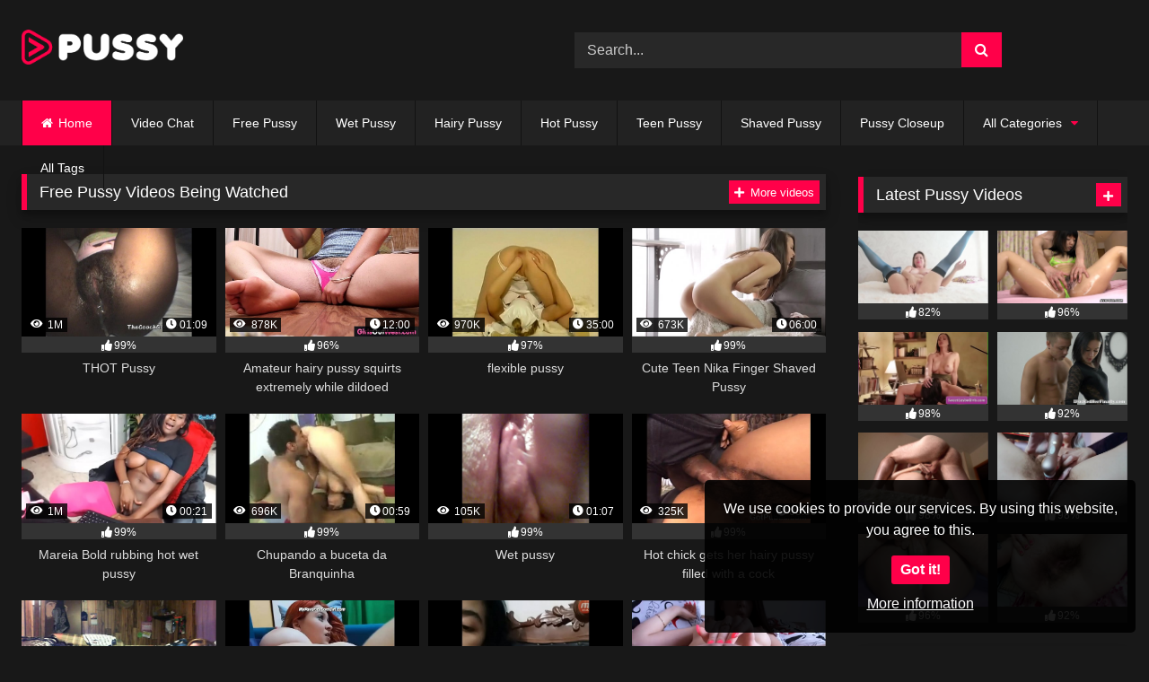

--- FILE ---
content_type: text/html; charset=UTF-8
request_url: https://pussy.org/free-pussy/asian-girl-masturbates-her-hairy-pussy-with-a-vibrator/
body_size: 21898
content:
<!DOCTYPE html>


<html lang="en-US">
<head>
<meta charset="UTF-8">
<meta content='width=device-width, initial-scale=1.0, maximum-scale=1.0, user-scalable=0' name='viewport' />
<link rel="profile" href="http://gmpg.org/xfn/11">
<link rel="icon" href="
https://pussy.org/wp-content/uploads/2021/11/icon.png">

<!-- Meta social networks -->

<!-- Temp Style -->
<style>
	.post-thumbnail {
		padding-bottom: 56.25%;
	}

	.video-debounce-bar {
		background: #FF0049!important;
	}

			
			#site-navigation {
			background: #222222;
		}
	
	.site-title a {
		font-family: Open Sans;
		font-size: 36px;
	}
	.site-branding .logo img {
		max-width: 180px;
		max-height: 60px;
		margin-top: 0px;
		margin-left: 0px;
	}
	a,
	.site-title a i,
	.thumb-block:hover .rating-bar i,
	.categories-list .thumb-block:hover .entry-header .cat-title:before,
	.required,
	.like #more:hover i,
	.dislike #less:hover i,
	.top-bar i:hover,
	.main-navigation .menu-item-has-children > a:after,
	.menu-toggle i,
	.main-navigation.toggled li:hover > a,
	.main-navigation.toggled li.focus > a,
	.main-navigation.toggled li.current_page_item > a,
	.main-navigation.toggled li.current-menu-item > a,
	#filters .filters-select:after,
	.morelink i,
	.top-bar .membership a i,
	.thumb-block:hover .photos-count i {
		color: #FF0049;
	}
	button,
	.button,
	input[type="button"],
	input[type="reset"],
	input[type="submit"],
	.label,
	.pagination ul li a.current,
	.pagination ul li a:hover,
	body #filters .label.secondary.active,
	.label.secondary:hover,
	.main-navigation li:hover > a,
	.main-navigation li.focus > a,
	.main-navigation li.current_page_item > a,
	.main-navigation li.current-menu-item > a,
	.widget_categories ul li a:hover,
	.comment-reply-link,
	a.tag-cloud-link:hover,
	.template-actors li a:hover {
		border-color: #FF0049!important;
		background-color: #FF0049!important;
	}
	.rating-bar-meter,
	.vjs-play-progress,
	#filters .filters-options span:hover,
	.bx-wrapper .bx-controls-direction a,
	.top-bar .social-share a:hover,
	.thumb-block:hover span.hd-video,
	.featured-carousel .slide a:hover span.hd-video,
	.appContainer .ctaButton {
		background-color: #FF0049!important;
	}
	#video-tabs button.tab-link.active,
	.title-block,
	.widget-title,
	.page-title,
	.page .entry-title,
	.comments-title,
	.comment-reply-title,
	.morelink:hover {
		border-color: #FF0049!important;
	}

	/* Small desktops ----------- */
	@media only screen  and (min-width : 64.001em) and (max-width : 84em) {
		#main .thumb-block {
			width: 25%!important;
		}
	}

	/* Desktops and laptops ----------- */
	@media only screen  and (min-width : 84.001em) {
		#main .thumb-block {
			width: 25%!important;
		}
	}

</style>

<!-- Google Analytics -->

<!-- Meta Verification -->


<style>
	#cookie-bar {
		background-color: rgba(0,0,0,0.9)!important;		
	}
	#cookie-bar p {
		color: #FFFFFF!important;
	}
	#cookie-bar .cookie-bar__btn {
		background-color: #FF0049!important;
		color: #FFFFFF!important;
	}
	</style>

<meta name='robots' content='index, follow, max-image-preview:large, max-snippet:-1, max-video-preview:-1' />

	<!-- This site is optimized with the Yoast SEO plugin v18.1 - https://yoast.com/wordpress/plugins/seo/ -->
	<title>Pussy.org - Free Pussy Videos, Pussy Movies &amp; Live Cams</title>
	<meta name="description" content="Free Pussy Videos, movies &amp; cams. #1 Free Pussy website since 1998. Thousands of free pussy videos in HD quality. We only list the best!" />
	<link rel="canonical" href="https://pussy.org/" />
	<link rel="next" href="https://pussy.org/page/2/" />
	<meta property="og:locale" content="en_US" />
	<meta property="og:type" content="website" />
	<meta property="og:title" content="Pussy.org - Free Pussy Videos, Pussy Movies &amp; Live Cams" />
	<meta property="og:description" content="Free Pussy Videos, movies &amp; cams. #1 Free Pussy website since 1998. Thousands of free pussy videos in HD quality. We only list the best!" />
	<meta property="og:url" content="https://pussy.org/" />
	<meta property="og:site_name" content="Pussy.org" />
	<meta name="twitter:card" content="summary_large_image" />
	<script type="application/ld+json" class="yoast-schema-graph">{"@context":"https://schema.org","@graph":[{"@type":"Organization","@id":"https://pussy.org/#organization","name":"Pussy.org","url":"https://pussy.org/","sameAs":[],"logo":{"@type":"ImageObject","@id":"https://pussy.org/#logo","inLanguage":"en-US","url":"https://pussy.org/wp-content/uploads/2021/11/logo.png","contentUrl":"https://pussy.org/wp-content/uploads/2021/11/logo.png","width":568,"height":102,"caption":"Pussy.org"},"image":{"@id":"https://pussy.org/#logo"}},{"@type":"WebSite","@id":"https://pussy.org/#website","url":"https://pussy.org/","name":"Pussy.org","description":"","publisher":{"@id":"https://pussy.org/#organization"},"potentialAction":[{"@type":"SearchAction","target":{"@type":"EntryPoint","urlTemplate":"https://pussy.org/?s={search_term_string}"},"query-input":"required name=search_term_string"}],"inLanguage":"en-US"},{"@type":"CollectionPage","@id":"https://pussy.org/#webpage","url":"https://pussy.org/","name":"Pussy.org - Free Pussy Videos, Pussy Movies & Live Cams","isPartOf":{"@id":"https://pussy.org/#website"},"about":{"@id":"https://pussy.org/#organization"},"description":"Free Pussy Videos, movies & cams. #1 Free Pussy website since 1998. Thousands of free pussy videos in HD quality. We only list the best!","breadcrumb":{"@id":"https://pussy.org/#breadcrumb"},"inLanguage":"en-US","potentialAction":[{"@type":"ReadAction","target":["https://pussy.org/"]}]},{"@type":"BreadcrumbList","@id":"https://pussy.org/#breadcrumb","itemListElement":[{"@type":"ListItem","position":1,"name":"Home"}]}]}</script>
	<!-- / Yoast SEO plugin. -->


<link rel='dns-prefetch' href='//pussy.org' />
<link rel='dns-prefetch' href='//s.w.org' />
<link rel="alternate" type="application/rss+xml" title="Pussy.org &raquo; Feed" href="https://pussy.org/feed/" />
<script type="text/javascript">
window._wpemojiSettings = {"baseUrl":"https:\/\/s.w.org\/images\/core\/emoji\/13.1.0\/72x72\/","ext":".png","svgUrl":"https:\/\/s.w.org\/images\/core\/emoji\/13.1.0\/svg\/","svgExt":".svg","source":{"concatemoji":"https:\/\/pussy.org\/wp-includes\/js\/wp-emoji-release.min.js?ver=5.9"}};
/*! This file is auto-generated */
!function(e,a,t){var n,r,o,i=a.createElement("canvas"),p=i.getContext&&i.getContext("2d");function s(e,t){var a=String.fromCharCode;p.clearRect(0,0,i.width,i.height),p.fillText(a.apply(this,e),0,0);e=i.toDataURL();return p.clearRect(0,0,i.width,i.height),p.fillText(a.apply(this,t),0,0),e===i.toDataURL()}function c(e){var t=a.createElement("script");t.src=e,t.defer=t.type="text/javascript",a.getElementsByTagName("head")[0].appendChild(t)}for(o=Array("flag","emoji"),t.supports={everything:!0,everythingExceptFlag:!0},r=0;r<o.length;r++)t.supports[o[r]]=function(e){if(!p||!p.fillText)return!1;switch(p.textBaseline="top",p.font="600 32px Arial",e){case"flag":return s([127987,65039,8205,9895,65039],[127987,65039,8203,9895,65039])?!1:!s([55356,56826,55356,56819],[55356,56826,8203,55356,56819])&&!s([55356,57332,56128,56423,56128,56418,56128,56421,56128,56430,56128,56423,56128,56447],[55356,57332,8203,56128,56423,8203,56128,56418,8203,56128,56421,8203,56128,56430,8203,56128,56423,8203,56128,56447]);case"emoji":return!s([10084,65039,8205,55357,56613],[10084,65039,8203,55357,56613])}return!1}(o[r]),t.supports.everything=t.supports.everything&&t.supports[o[r]],"flag"!==o[r]&&(t.supports.everythingExceptFlag=t.supports.everythingExceptFlag&&t.supports[o[r]]);t.supports.everythingExceptFlag=t.supports.everythingExceptFlag&&!t.supports.flag,t.DOMReady=!1,t.readyCallback=function(){t.DOMReady=!0},t.supports.everything||(n=function(){t.readyCallback()},a.addEventListener?(a.addEventListener("DOMContentLoaded",n,!1),e.addEventListener("load",n,!1)):(e.attachEvent("onload",n),a.attachEvent("onreadystatechange",function(){"complete"===a.readyState&&t.readyCallback()})),(n=t.source||{}).concatemoji?c(n.concatemoji):n.wpemoji&&n.twemoji&&(c(n.twemoji),c(n.wpemoji)))}(window,document,window._wpemojiSettings);
</script>
<style type="text/css">
img.wp-smiley,
img.emoji {
	display: inline !important;
	border: none !important;
	box-shadow: none !important;
	height: 1em !important;
	width: 1em !important;
	margin: 0 0.07em !important;
	vertical-align: -0.1em !important;
	background: none !important;
	padding: 0 !important;
}
</style>
	<link rel='stylesheet' id='wp-block-library-css'  href='https://pussy.org/wp-includes/css/dist/block-library/style.min.css?ver=5.9' type='text/css' media='all' />
<style id='global-styles-inline-css' type='text/css'>
body{--wp--preset--color--black: #000000;--wp--preset--color--cyan-bluish-gray: #abb8c3;--wp--preset--color--white: #ffffff;--wp--preset--color--pale-pink: #f78da7;--wp--preset--color--vivid-red: #cf2e2e;--wp--preset--color--luminous-vivid-orange: #ff6900;--wp--preset--color--luminous-vivid-amber: #fcb900;--wp--preset--color--light-green-cyan: #7bdcb5;--wp--preset--color--vivid-green-cyan: #00d084;--wp--preset--color--pale-cyan-blue: #8ed1fc;--wp--preset--color--vivid-cyan-blue: #0693e3;--wp--preset--color--vivid-purple: #9b51e0;--wp--preset--gradient--vivid-cyan-blue-to-vivid-purple: linear-gradient(135deg,rgba(6,147,227,1) 0%,rgb(155,81,224) 100%);--wp--preset--gradient--light-green-cyan-to-vivid-green-cyan: linear-gradient(135deg,rgb(122,220,180) 0%,rgb(0,208,130) 100%);--wp--preset--gradient--luminous-vivid-amber-to-luminous-vivid-orange: linear-gradient(135deg,rgba(252,185,0,1) 0%,rgba(255,105,0,1) 100%);--wp--preset--gradient--luminous-vivid-orange-to-vivid-red: linear-gradient(135deg,rgba(255,105,0,1) 0%,rgb(207,46,46) 100%);--wp--preset--gradient--very-light-gray-to-cyan-bluish-gray: linear-gradient(135deg,rgb(238,238,238) 0%,rgb(169,184,195) 100%);--wp--preset--gradient--cool-to-warm-spectrum: linear-gradient(135deg,rgb(74,234,220) 0%,rgb(151,120,209) 20%,rgb(207,42,186) 40%,rgb(238,44,130) 60%,rgb(251,105,98) 80%,rgb(254,248,76) 100%);--wp--preset--gradient--blush-light-purple: linear-gradient(135deg,rgb(255,206,236) 0%,rgb(152,150,240) 100%);--wp--preset--gradient--blush-bordeaux: linear-gradient(135deg,rgb(254,205,165) 0%,rgb(254,45,45) 50%,rgb(107,0,62) 100%);--wp--preset--gradient--luminous-dusk: linear-gradient(135deg,rgb(255,203,112) 0%,rgb(199,81,192) 50%,rgb(65,88,208) 100%);--wp--preset--gradient--pale-ocean: linear-gradient(135deg,rgb(255,245,203) 0%,rgb(182,227,212) 50%,rgb(51,167,181) 100%);--wp--preset--gradient--electric-grass: linear-gradient(135deg,rgb(202,248,128) 0%,rgb(113,206,126) 100%);--wp--preset--gradient--midnight: linear-gradient(135deg,rgb(2,3,129) 0%,rgb(40,116,252) 100%);--wp--preset--duotone--dark-grayscale: url('#wp-duotone-dark-grayscale');--wp--preset--duotone--grayscale: url('#wp-duotone-grayscale');--wp--preset--duotone--purple-yellow: url('#wp-duotone-purple-yellow');--wp--preset--duotone--blue-red: url('#wp-duotone-blue-red');--wp--preset--duotone--midnight: url('#wp-duotone-midnight');--wp--preset--duotone--magenta-yellow: url('#wp-duotone-magenta-yellow');--wp--preset--duotone--purple-green: url('#wp-duotone-purple-green');--wp--preset--duotone--blue-orange: url('#wp-duotone-blue-orange');--wp--preset--font-size--small: 13px;--wp--preset--font-size--medium: 20px;--wp--preset--font-size--large: 36px;--wp--preset--font-size--x-large: 42px;}.has-black-color{color: var(--wp--preset--color--black) !important;}.has-cyan-bluish-gray-color{color: var(--wp--preset--color--cyan-bluish-gray) !important;}.has-white-color{color: var(--wp--preset--color--white) !important;}.has-pale-pink-color{color: var(--wp--preset--color--pale-pink) !important;}.has-vivid-red-color{color: var(--wp--preset--color--vivid-red) !important;}.has-luminous-vivid-orange-color{color: var(--wp--preset--color--luminous-vivid-orange) !important;}.has-luminous-vivid-amber-color{color: var(--wp--preset--color--luminous-vivid-amber) !important;}.has-light-green-cyan-color{color: var(--wp--preset--color--light-green-cyan) !important;}.has-vivid-green-cyan-color{color: var(--wp--preset--color--vivid-green-cyan) !important;}.has-pale-cyan-blue-color{color: var(--wp--preset--color--pale-cyan-blue) !important;}.has-vivid-cyan-blue-color{color: var(--wp--preset--color--vivid-cyan-blue) !important;}.has-vivid-purple-color{color: var(--wp--preset--color--vivid-purple) !important;}.has-black-background-color{background-color: var(--wp--preset--color--black) !important;}.has-cyan-bluish-gray-background-color{background-color: var(--wp--preset--color--cyan-bluish-gray) !important;}.has-white-background-color{background-color: var(--wp--preset--color--white) !important;}.has-pale-pink-background-color{background-color: var(--wp--preset--color--pale-pink) !important;}.has-vivid-red-background-color{background-color: var(--wp--preset--color--vivid-red) !important;}.has-luminous-vivid-orange-background-color{background-color: var(--wp--preset--color--luminous-vivid-orange) !important;}.has-luminous-vivid-amber-background-color{background-color: var(--wp--preset--color--luminous-vivid-amber) !important;}.has-light-green-cyan-background-color{background-color: var(--wp--preset--color--light-green-cyan) !important;}.has-vivid-green-cyan-background-color{background-color: var(--wp--preset--color--vivid-green-cyan) !important;}.has-pale-cyan-blue-background-color{background-color: var(--wp--preset--color--pale-cyan-blue) !important;}.has-vivid-cyan-blue-background-color{background-color: var(--wp--preset--color--vivid-cyan-blue) !important;}.has-vivid-purple-background-color{background-color: var(--wp--preset--color--vivid-purple) !important;}.has-black-border-color{border-color: var(--wp--preset--color--black) !important;}.has-cyan-bluish-gray-border-color{border-color: var(--wp--preset--color--cyan-bluish-gray) !important;}.has-white-border-color{border-color: var(--wp--preset--color--white) !important;}.has-pale-pink-border-color{border-color: var(--wp--preset--color--pale-pink) !important;}.has-vivid-red-border-color{border-color: var(--wp--preset--color--vivid-red) !important;}.has-luminous-vivid-orange-border-color{border-color: var(--wp--preset--color--luminous-vivid-orange) !important;}.has-luminous-vivid-amber-border-color{border-color: var(--wp--preset--color--luminous-vivid-amber) !important;}.has-light-green-cyan-border-color{border-color: var(--wp--preset--color--light-green-cyan) !important;}.has-vivid-green-cyan-border-color{border-color: var(--wp--preset--color--vivid-green-cyan) !important;}.has-pale-cyan-blue-border-color{border-color: var(--wp--preset--color--pale-cyan-blue) !important;}.has-vivid-cyan-blue-border-color{border-color: var(--wp--preset--color--vivid-cyan-blue) !important;}.has-vivid-purple-border-color{border-color: var(--wp--preset--color--vivid-purple) !important;}.has-vivid-cyan-blue-to-vivid-purple-gradient-background{background: var(--wp--preset--gradient--vivid-cyan-blue-to-vivid-purple) !important;}.has-light-green-cyan-to-vivid-green-cyan-gradient-background{background: var(--wp--preset--gradient--light-green-cyan-to-vivid-green-cyan) !important;}.has-luminous-vivid-amber-to-luminous-vivid-orange-gradient-background{background: var(--wp--preset--gradient--luminous-vivid-amber-to-luminous-vivid-orange) !important;}.has-luminous-vivid-orange-to-vivid-red-gradient-background{background: var(--wp--preset--gradient--luminous-vivid-orange-to-vivid-red) !important;}.has-very-light-gray-to-cyan-bluish-gray-gradient-background{background: var(--wp--preset--gradient--very-light-gray-to-cyan-bluish-gray) !important;}.has-cool-to-warm-spectrum-gradient-background{background: var(--wp--preset--gradient--cool-to-warm-spectrum) !important;}.has-blush-light-purple-gradient-background{background: var(--wp--preset--gradient--blush-light-purple) !important;}.has-blush-bordeaux-gradient-background{background: var(--wp--preset--gradient--blush-bordeaux) !important;}.has-luminous-dusk-gradient-background{background: var(--wp--preset--gradient--luminous-dusk) !important;}.has-pale-ocean-gradient-background{background: var(--wp--preset--gradient--pale-ocean) !important;}.has-electric-grass-gradient-background{background: var(--wp--preset--gradient--electric-grass) !important;}.has-midnight-gradient-background{background: var(--wp--preset--gradient--midnight) !important;}.has-small-font-size{font-size: var(--wp--preset--font-size--small) !important;}.has-medium-font-size{font-size: var(--wp--preset--font-size--medium) !important;}.has-large-font-size{font-size: var(--wp--preset--font-size--large) !important;}.has-x-large-font-size{font-size: var(--wp--preset--font-size--x-large) !important;}
</style>
<link rel='stylesheet' id='cb70d11b8-css'  href='https://pussy.org/wp-content/uploads/essential-addons-elementor/734e5f942.min.css?ver=1764960993' type='text/css' media='all' />
<link rel='stylesheet' id='wpst-font-awesome-css'  href='https://pussy.org/wp-content/themes/retrotube/assets/stylesheets/font-awesome/css/font-awesome.min.css?ver=4.7.0' type='text/css' media='all' />
<link rel='stylesheet' id='wpst-style-css'  href='https://pussy.org/wp-content/themes/retrotube/style.css?ver=1.5.9' type='text/css' media='all' />
<link rel='stylesheet' id='coco-cookie-consent-style-css'  href='https://pussy.org/wp-content/plugins/wps-cookie-consent/public/assets/css/cookie-consent.css?ver=1.0.0' type='text/css' media='all' />
<script type='text/javascript' src='https://pussy.org/wp-includes/js/jquery/jquery.min.js?ver=3.6.0' id='jquery-core-js'></script>
<script type='text/javascript' src='https://pussy.org/wp-includes/js/jquery/jquery-migrate.min.js?ver=3.3.2' id='jquery-migrate-js'></script>
<link rel="https://api.w.org/" href="https://pussy.org/wp-json/" /><link rel="EditURI" type="application/rsd+xml" title="RSD" href="https://pussy.org/xmlrpc.php?rsd" />
<link rel="wlwmanifest" type="application/wlwmanifest+xml" href="https://pussy.org/wp-includes/wlwmanifest.xml" /> 
<meta name="generator" content="WordPress 5.9" />
<!-- Global site tag (gtag.js) - Google Analytics -->
<script async src="https://www.googletagmanager.com/gtag/js?id=UA-143355283-21"></script>
<script>
  window.dataLayer = window.dataLayer || [];
  function gtag(){dataLayer.push(arguments);}
  gtag('js', new Date());

  gtag('config', 'UA-143355283-21');
</script>
<meta name="exoclick-site-verification" content="df5940e340ddd8376517e90507706c0a"><style id="sccss">#site-navigation .button-nav {
    top: -25px;
}
ul.navbar-nav li a {
    margin: 2px 4px;
}
@media only screen and (max-width: 800px) { .header-nav .logo a.logo-img {
    margin: 0;
    position: relative;
    top: 2px;
}
}
@media only screen and (max-width: 800px) { .header-nav {
    background: #ddd;
}
}
@media only screen and (max-width: 800px) { .hamburger-inner, .hamburger-inner::before, .hamburger-inner::after {
    background-color: #000;
}
}
.under-video-block {
    margin-top: 20px;
}</style></head>

<body
class="home blog wp-embed-responsive hfeed elementor-default elementor-kit-74014">
<div id="page">
	<a class="skip-link screen-reader-text" href="#content">Skip to content</a>

	<header id="masthead" class="site-header" role="banner">

		
		<div class="site-branding row">
			<div class="logo">
									<a href="https://pussy.org/" rel="home" title="Pussy.org"><img src="
										https://pussy.org/wp-content/uploads/2021/11/logo-w.png					" alt="Pussy.org"></a>
				
							</div>
							<div class="header-search ">
    <form method="get" id="searchform" action="https://pussy.org/">        
                    <input class="input-group-field" value="Search..." name="s" id="s" onfocus="if (this.value == 'Search...') {this.value = '';}" onblur="if (this.value == '') {this.value = 'Search...';}" type="text" />
                
        <input class="button fa-input" type="submit" id="searchsubmit" value="&#xf002;" />        
    </form>
</div>								</div><!-- .site-branding -->

		<nav id="site-navigation" class="main-navigation
		" role="navigation">
			<div id="head-mobile"></div>
			<div class="button-nav"></div>
			<ul id="menu-main-menu" class="row"><li id="menu-item-12" class="home-icon menu-item menu-item-type-custom menu-item-object-custom current-menu-item current_page_item menu-item-home menu-item-12"><a href="https://pussy.org" aria-current="page">Home</a></li>
<li id="menu-item-99121" class="menu-item menu-item-type-custom menu-item-object-custom menu-item-99121"><a target="_blank" rel="noopener" href="https://www.pussy.com">Video Chat</a></li>
<li id="menu-item-33889" class="menu-item menu-item-type-taxonomy menu-item-object-category menu-item-33889"><a href="https://pussy.org/free-pussy/">Free Pussy</a></li>
<li id="menu-item-33890" class="menu-item menu-item-type-taxonomy menu-item-object-category menu-item-33890"><a href="https://pussy.org/wet-pussy/">Wet Pussy</a></li>
<li id="menu-item-34786" class="menu-item menu-item-type-taxonomy menu-item-object-category menu-item-34786"><a href="https://pussy.org/hairy-pussy/">Hairy Pussy</a></li>
<li id="menu-item-34789" class="menu-item menu-item-type-taxonomy menu-item-object-category menu-item-34789"><a href="https://pussy.org/hot-pussy/">Hot Pussy</a></li>
<li id="menu-item-34790" class="menu-item menu-item-type-taxonomy menu-item-object-category menu-item-34790"><a href="https://pussy.org/teen-pussy/">Teen Pussy</a></li>
<li id="menu-item-33891" class="menu-item menu-item-type-taxonomy menu-item-object-category menu-item-33891"><a href="https://pussy.org/shaved-pussy/">Shaved Pussy</a></li>
<li id="menu-item-33892" class="menu-item menu-item-type-taxonomy menu-item-object-category menu-item-33892"><a href="https://pussy.org/pussy-closeup/">Pussy Closeup</a></li>
<li id="menu-item-45175" class="menu-item menu-item-type-post_type menu-item-object-page menu-item-has-children menu-item-45175"><a href="https://pussy.org/categories/">All Categories</a>
<ul class="sub-menu">
	<li id="menu-item-33894" class="menu-item menu-item-type-taxonomy menu-item-object-category menu-item-33894"><a href="https://pussy.org/cum-on-pussy/">Cum on Pussy</a></li>
	<li id="menu-item-33893" class="menu-item menu-item-type-taxonomy menu-item-object-category menu-item-33893"><a href="https://pussy.org/pussy-dp/">Pussy DP</a></li>
	<li id="menu-item-34787" class="menu-item menu-item-type-taxonomy menu-item-object-category menu-item-34787"><a href="https://pussy.org/black-pussy/">Black Pussy</a></li>
	<li id="menu-item-34788" class="menu-item menu-item-type-taxonomy menu-item-object-category menu-item-34788"><a href="https://pussy.org/eating-pussy/">Eating Pussy</a></li>
	<li id="menu-item-34791" class="menu-item menu-item-type-taxonomy menu-item-object-category menu-item-34791"><a href="https://pussy.org/tight-pussy/">Tight Pussy</a></li>
	<li id="menu-item-34792" class="menu-item menu-item-type-taxonomy menu-item-object-category menu-item-34792"><a href="https://pussy.org/young-pussy/">Young Pussy</a></li>
	<li id="menu-item-35369" class="menu-item menu-item-type-taxonomy menu-item-object-category menu-item-35369"><a href="https://pussy.org/milf-pussy/">Milf Pussy</a></li>
	<li id="menu-item-35370" class="menu-item menu-item-type-taxonomy menu-item-object-category menu-item-35370"><a href="https://pussy.org/mature-pussy/">Mature Pussy</a></li>
	<li id="menu-item-35371" class="menu-item menu-item-type-taxonomy menu-item-object-category menu-item-35371"><a href="https://pussy.org/fat-pussy/">Fat Pussy</a></li>
	<li id="menu-item-35372" class="menu-item menu-item-type-taxonomy menu-item-object-category menu-item-35372"><a href="https://pussy.org/asian-pussy/">Asian Pussy</a></li>
	<li id="menu-item-35373" class="menu-item menu-item-type-taxonomy menu-item-object-category menu-item-35373"><a href="https://pussy.org/pussy-licking/">Pussy Licking</a></li>
	<li id="menu-item-35729" class="menu-item menu-item-type-taxonomy menu-item-object-category menu-item-35729"><a href="https://pussy.org/big-pussy/">Big Pussy</a></li>
	<li id="menu-item-35730" class="menu-item menu-item-type-taxonomy menu-item-object-category menu-item-35730"><a href="https://pussy.org/perfect-pussy/">Perfect Pussy</a></li>
	<li id="menu-item-36091" class="menu-item menu-item-type-taxonomy menu-item-object-category menu-item-36091"><a href="https://pussy.org/granny-pussy/">Granny Pussy</a></li>
	<li id="menu-item-36092" class="menu-item menu-item-type-taxonomy menu-item-object-category menu-item-36092"><a href="https://pussy.org/bald-pussy/">Bald Pussy</a></li>
	<li id="menu-item-36093" class="menu-item menu-item-type-taxonomy menu-item-object-category menu-item-36093"><a href="https://pussy.org/creamy-pussy/">Creamy Pussy</a></li>
	<li id="menu-item-37110" class="menu-item menu-item-type-taxonomy menu-item-object-category menu-item-37110"><a href="https://pussy.org/pussy-masturbation/">Pussy Masturbation</a></li>
	<li id="menu-item-37111" class="menu-item menu-item-type-taxonomy menu-item-object-category menu-item-37111"><a href="https://pussy.org/pussy-fisting/">Pussy Fisting</a></li>
	<li id="menu-item-37112" class="menu-item menu-item-type-taxonomy menu-item-object-category menu-item-37112"><a href="https://pussy.org/spread-pussy/">Spread Pussy</a></li>
	<li id="menu-item-37953" class="menu-item menu-item-type-taxonomy menu-item-object-category menu-item-37953"><a href="https://pussy.org/old-pussy/">Old Pussy</a></li>
	<li id="menu-item-37954" class="menu-item menu-item-type-taxonomy menu-item-object-category menu-item-37954"><a href="https://pussy.org/tiny-pussy/">Tiny Pussy</a></li>
	<li id="menu-item-37955" class="menu-item menu-item-type-taxonomy menu-item-object-category menu-item-37955"><a href="https://pussy.org/pussy-lips/">Pussy Lips</a></li>
	<li id="menu-item-37956" class="menu-item menu-item-type-taxonomy menu-item-object-category menu-item-37956"><a href="https://pussy.org/pink-pussy/">Pink Pussy</a></li>
	<li id="menu-item-37957" class="menu-item menu-item-type-taxonomy menu-item-object-category menu-item-37957"><a href="https://pussy.org/ebony-pussy/">Ebony Pussy</a></li>
	<li id="menu-item-37958" class="menu-item menu-item-type-taxonomy menu-item-object-category menu-item-37958"><a href="https://pussy.org/blonde-pussy/">Blonde Pussy</a></li>
	<li id="menu-item-37959" class="menu-item menu-item-type-taxonomy menu-item-object-category menu-item-37959"><a href="https://pussy.org/pussy-slip/">Pussy Slip</a></li>
	<li id="menu-item-41564" class="menu-item menu-item-type-taxonomy menu-item-object-category menu-item-41564"><a href="https://pussy.org/latina-pussy/">Latina Pussy</a></li>
	<li id="menu-item-41565" class="menu-item menu-item-type-taxonomy menu-item-object-category menu-item-41565"><a href="https://pussy.org/upskirt-pussy/">Upskirt Pussy</a></li>
	<li id="menu-item-41566" class="menu-item menu-item-type-taxonomy menu-item-object-category menu-item-41566"><a href="https://pussy.org/bbw-pussy/">BBW Pussy</a></li>
	<li id="menu-item-41567" class="menu-item menu-item-type-taxonomy menu-item-object-category menu-item-41567"><a href="https://pussy.org/japanese-pussy/">Japanese Pussy</a></li>
	<li id="menu-item-41568" class="menu-item menu-item-type-taxonomy menu-item-object-category menu-item-41568"><a href="https://pussy.org/squirting-pussy/">Squirting Pussy</a></li>
	<li id="menu-item-42209" class="menu-item menu-item-type-taxonomy menu-item-object-category menu-item-42209"><a href="https://pussy.org/puffy-pussy/">Puffy Pussy</a></li>
	<li id="menu-item-42210" class="menu-item menu-item-type-taxonomy menu-item-object-category menu-item-42210"><a href="https://pussy.org/hairy-teen-pussy/">Hairy Teen Pussy</a></li>
	<li id="menu-item-42211" class="menu-item menu-item-type-taxonomy menu-item-object-category menu-item-42211"><a href="https://pussy.org/moms-pussy/">Moms Pussy</a></li>
	<li id="menu-item-42212" class="menu-item menu-item-type-taxonomy menu-item-object-category menu-item-42212"><a href="https://pussy.org/anime-pussy/">Anime Pussy</a></li>
	<li id="menu-item-42213" class="menu-item menu-item-type-taxonomy menu-item-object-category menu-item-42213"><a href="https://pussy.org/virgin-pussy/">Virgin Pussy</a></li>
	<li id="menu-item-43024" class="menu-item menu-item-type-taxonomy menu-item-object-category menu-item-43024"><a href="https://pussy.org/redhead-pussy/">Redhead Pussy</a></li>
	<li id="menu-item-43055" class="menu-item menu-item-type-taxonomy menu-item-object-category menu-item-43055"><a href="https://pussy.org/mexican-pussy/">Mexican Pussy</a></li>
	<li id="menu-item-43056" class="menu-item menu-item-type-taxonomy menu-item-object-category menu-item-43056"><a href="https://pussy.org/celebrity-pussy/">Celebrity Pussy</a></li>
	<li id="menu-item-43057" class="menu-item menu-item-type-taxonomy menu-item-object-category menu-item-43057"><a href="https://pussy.org/dripping-pussy/">Dripping Pussy</a></li>
	<li id="menu-item-43058" class="menu-item menu-item-type-taxonomy menu-item-object-category menu-item-43058"><a href="https://pussy.org/indian-pussy/">Indian Pussy</a></li>
	<li id="menu-item-43059" class="menu-item menu-item-type-taxonomy menu-item-object-category menu-item-43059"><a href="https://pussy.org/chinese-pussy/">Chinese Pussy</a></li>
	<li id="menu-item-43060" class="menu-item menu-item-type-taxonomy menu-item-object-category menu-item-43060"><a href="https://pussy.org/arab-pussy/">Arab Pussy</a></li>
	<li id="menu-item-43181" class="menu-item menu-item-type-taxonomy menu-item-object-category menu-item-43181"><a href="https://pussy.org/pregnant-pussy/">Pregnant Pussy</a></li>
</ul>
</li>
<li id="menu-item-54544" class="menu-item menu-item-type-post_type menu-item-object-page menu-item-54544"><a href="https://pussy.org/tags/">All Tags</a></li>
</ul>		</nav><!-- #site-navigation -->

		<div class="clear"></div>

			</header><!-- #masthead -->

	
	
	<div id="content" class="site-content row">

	<div id="primary" class="content-area with-sidebar-right">
		<main id="main" class="site-main with-sidebar-right" role="main">

		<section id="widget_videos_block-1" class="widget widget_videos_block"><h2 class="widget-title">Free Pussy Videos Being Watched</h2>    <a class="more-videos label" href="https://pussy.org/?filter=random&amp;cat=4412"><i class="fa fa-plus"></i> <span>More videos</span></a>
  <div class="videos-list">
          
<article data-video-uid="1" data-post-id="96346" class="loop-video thumb-block post-96346 post type-post status-publish format-video has-post-thumbnail hentry category-free-pussy tag-pussy post_format-post-format-video">
	<a href="https://pussy.org/free-pussy/thot-pussy/" title="THOT Pussy">
		<div class="post-thumbnail">
			<div class="post-thumbnail-container video-with-trailer"><div class="video-debounce-bar"></div><div class="lds-dual-ring"></div><div class="video-preview"></div><img data-src="https://pussy.org/wp-content/uploads/2022/01/thot-pussy.jpg" alt="THOT Pussy"></div>						<span class="views"><i class="fa fa-eye"></i> 1M</span>			<span class="duration"><i class="fa fa-clock-o"></i>01:09</span>		</div>
		<div class="rating-bar"><div class="rating-bar-meter" style="width:99%"></div><i class="fa fa-thumbs-up" aria-hidden="true"></i><span>99%</span></div>		<header class="entry-header">
			<span>THOT Pussy</span>
		</header>
	</a>
</article>
          
<article data-video-uid="2" data-post-id="91331" class="loop-video thumb-block post-91331 post type-post status-publish format-video has-post-thumbnail hentry category-free-pussy tag-amateur tag-hairy tag-hairy-pussy tag-pussy tag-squirts post_format-post-format-video">
	<a href="https://pussy.org/free-pussy/amateur-hairy-pussy-squirts-extremely-while-dildoed/" title="Amateur hairy pussy squirts extremely while dildoed">
		<div class="post-thumbnail">
			<div class="post-thumbnail-container video-with-trailer"><div class="video-debounce-bar"></div><div class="lds-dual-ring"></div><div class="video-preview"></div><img data-src="https://pussy.org/wp-content/uploads/2022/01/amateur-hairy-pussy-squirts-extremely-while-dildoed.jpg" alt="Amateur hairy pussy squirts extremely while dildoed"></div>						<span class="views"><i class="fa fa-eye"></i> 878K</span>			<span class="duration"><i class="fa fa-clock-o"></i>12:00</span>		</div>
		<div class="rating-bar"><div class="rating-bar-meter" style="width:96%"></div><i class="fa fa-thumbs-up" aria-hidden="true"></i><span>96%</span></div>		<header class="entry-header">
			<span>Amateur hairy pussy squirts extremely while dildoed</span>
		</header>
	</a>
</article>
          
<article data-video-uid="3" data-post-id="97634" class="loop-video thumb-block post-97634 post type-post status-publish format-video has-post-thumbnail hentry category-free-pussy tag-flexible tag-pussy post_format-post-format-video">
	<a href="https://pussy.org/free-pussy/flexible-pussy/" title="flexible pussy">
		<div class="post-thumbnail">
			<div class="post-thumbnail-container video-with-trailer"><div class="video-debounce-bar"></div><div class="lds-dual-ring"></div><div class="video-preview"></div><img data-src="https://pussy.org/wp-content/uploads/2022/01/flexible-pussy.jpg" alt="flexible pussy"></div>						<span class="views"><i class="fa fa-eye"></i> 970K</span>			<span class="duration"><i class="fa fa-clock-o"></i>35:00</span>		</div>
		<div class="rating-bar"><div class="rating-bar-meter" style="width:97%"></div><i class="fa fa-thumbs-up" aria-hidden="true"></i><span>97%</span></div>		<header class="entry-header">
			<span>flexible pussy</span>
		</header>
	</a>
</article>
          
<article data-video-uid="4" data-post-id="88366" class="loop-video thumb-block post-88366 post type-post status-publish format-video has-post-thumbnail hentry category-free-pussy tag-cute tag-cute-teen tag-finger tag-pussy tag-shaved tag-shaved-pussy tag-teen post_format-post-format-video">
	<a href="https://pussy.org/free-pussy/cute-teen-nika-finger-shaved-pussy/" title="Cute Teen Nika Finger Shaved Pussy">
		<div class="post-thumbnail">
			<div class="post-thumbnail-container video-with-trailer"><div class="video-debounce-bar"></div><div class="lds-dual-ring"></div><div class="video-preview"></div><img data-src="https://pussy.org/wp-content/uploads/2021/12/cute-teen-nika-finger-shaved-pussy.jpg" alt="Cute Teen Nika Finger Shaved Pussy"></div>						<span class="views"><i class="fa fa-eye"></i> 673K</span>			<span class="duration"><i class="fa fa-clock-o"></i>06:00</span>		</div>
		<div class="rating-bar"><div class="rating-bar-meter" style="width:99%"></div><i class="fa fa-thumbs-up" aria-hidden="true"></i><span>99%</span></div>		<header class="entry-header">
			<span>Cute Teen Nika Finger Shaved Pussy</span>
		</header>
	</a>
</article>
          
<article data-video-uid="5" data-post-id="94392" class="loop-video thumb-block post-94392 post type-post status-publish format-video has-post-thumbnail hentry category-free-pussy tag-hot tag-pussy tag-rubbing tag-wet tag-wet-pussy post_format-post-format-video">
	<a href="https://pussy.org/free-pussy/mareia-bold-rubbing-hot-wet-pussy/" title="Mareia Bold rubbing hot wet pussy">
		<div class="post-thumbnail">
			<div class="post-thumbnail-container video-with-trailer"><div class="video-debounce-bar"></div><div class="lds-dual-ring"></div><div class="video-preview"></div><img data-src="https://pussy.org/wp-content/uploads/2022/01/mareia-bold-rubbing-hot-wet-pussy.jpg" alt="Mareia Bold rubbing hot wet pussy"></div>						<span class="views"><i class="fa fa-eye"></i> 1M</span>			<span class="duration"><i class="fa fa-clock-o"></i>00:21</span>		</div>
		<div class="rating-bar"><div class="rating-bar-meter" style="width:99%"></div><i class="fa fa-thumbs-up" aria-hidden="true"></i><span>99%</span></div>		<header class="entry-header">
			<span>Mareia Bold rubbing hot wet pussy</span>
		</header>
	</a>
</article>
          
<article data-video-uid="6" data-post-id="94284" class="loop-video thumb-block post-94284 post type-post status-publish format-video has-post-thumbnail hentry category-free-pussy post_format-post-format-video">
	<a href="https://pussy.org/free-pussy/chupando-a-buceta-da-branquinha/" title="Chupando a buceta da Branquinha">
		<div class="post-thumbnail">
			<div class="post-thumbnail-container video-with-trailer"><div class="video-debounce-bar"></div><div class="lds-dual-ring"></div><div class="video-preview"></div><img data-src="https://pussy.org/wp-content/uploads/2022/01/chupando-a-buceta-da-branquinha.jpg" alt="Chupando a buceta da Branquinha"></div>						<span class="views"><i class="fa fa-eye"></i> 696K</span>			<span class="duration"><i class="fa fa-clock-o"></i>00:59</span>		</div>
		<div class="rating-bar"><div class="rating-bar-meter" style="width:99%"></div><i class="fa fa-thumbs-up" aria-hidden="true"></i><span>99%</span></div>		<header class="entry-header">
			<span>Chupando a buceta da Branquinha</span>
		</header>
	</a>
</article>
          
<article data-video-uid="7" data-post-id="91485" class="loop-video thumb-block post-91485 post type-post status-publish format-video has-post-thumbnail hentry category-free-pussy tag-pussy tag-wet tag-wet-pussy post_format-post-format-video">
	<a href="https://pussy.org/free-pussy/wet-pussy-9/" title="Wet pussy">
		<div class="post-thumbnail">
			<div class="post-thumbnail-container video-with-trailer"><div class="video-debounce-bar"></div><div class="lds-dual-ring"></div><div class="video-preview"></div><img data-src="https://pussy.org/wp-content/uploads/2022/01/wet-pussy.jpg" alt="Wet pussy"></div>						<span class="views"><i class="fa fa-eye"></i> 105K</span>			<span class="duration"><i class="fa fa-clock-o"></i>01:07</span>		</div>
		<div class="rating-bar"><div class="rating-bar-meter" style="width:99%"></div><i class="fa fa-thumbs-up" aria-hidden="true"></i><span>99%</span></div>		<header class="entry-header">
			<span>Wet pussy</span>
		</header>
	</a>
</article>
          
<article data-video-uid="8" data-post-id="96972" class="loop-video thumb-block post-96972 post type-post status-publish format-video has-post-thumbnail hentry category-free-pussy tag-chick tag-cock tag-hairy tag-hairy-pussy tag-hot tag-pussy tag-with post_format-post-format-video">
	<a href="https://pussy.org/free-pussy/hot-chick-gets-her-hairy-pussy-filled-with-a-cock/" title="Hot chick gets her hairy pussy filled with a cock">
		<div class="post-thumbnail">
			<div class="post-thumbnail-container video-with-trailer"><div class="video-debounce-bar"></div><div class="lds-dual-ring"></div><div class="video-preview"></div><img data-src="https://pussy.org/wp-content/uploads/2022/01/hot-chick-gets-her-hairy-pussy-filled-with-a-cock.jpg" alt="Hot chick gets her hairy pussy filled with a cock"></div>						<span class="views"><i class="fa fa-eye"></i> 325K</span>			<span class="duration"><i class="fa fa-clock-o"></i>05:00</span>		</div>
		<div class="rating-bar"><div class="rating-bar-meter" style="width:99%"></div><i class="fa fa-thumbs-up" aria-hidden="true"></i><span>99%</span></div>		<header class="entry-header">
			<span>Hot chick gets her hairy pussy filled with a cock</span>
		</header>
	</a>
</article>
          
<article data-video-uid="9" data-post-id="96644" class="loop-video thumb-block post-96644 post type-post status-publish format-video has-post-thumbnail hentry category-free-pussy tag-blonde tag-girlfriend tag-pussy post_format-post-format-video">
	<a href="https://pussy.org/free-pussy/blonde-girlfriend-gets-her-pussy-ate/" title="blonde girlfriend gets her pussy ate.">
		<div class="post-thumbnail">
			<div class="post-thumbnail-container video-with-trailer"><div class="video-debounce-bar"></div><div class="lds-dual-ring"></div><div class="video-preview"></div><img data-src="https://pussy.org/wp-content/uploads/2022/01/blonde-girlfriend-gets-her-pussy-ate.jpg" alt="blonde girlfriend gets her pussy ate."></div>						<span class="views"><i class="fa fa-eye"></i> 932K</span>			<span class="duration"><i class="fa fa-clock-o"></i>05:00</span>		</div>
		<div class="rating-bar"><div class="rating-bar-meter" style="width:99%"></div><i class="fa fa-thumbs-up" aria-hidden="true"></i><span>99%</span></div>		<header class="entry-header">
			<span>blonde girlfriend gets her pussy ate.</span>
		</header>
	</a>
</article>
          
<article data-video-uid="10" data-post-id="66857" class="loop-video thumb-block post-66857 post type-post status-publish format-video has-post-thumbnail hentry category-free-pussy tag-babe tag-pawg tag-pussy tag-wet tag-wet-pussy post_format-post-format-video">
	<a href="https://pussy.org/free-pussy/pawg-babe-showing-her-wet-pussy-close-up/" title="PAWG Babe Showing Her Wet Pussy,  Close-Up">
		<div class="post-thumbnail">
			<div class="post-thumbnail-container video-with-trailer"><div class="video-debounce-bar"></div><div class="lds-dual-ring"></div><div class="video-preview"></div><img data-src="https://pussy.org/wp-content/uploads/2021/12/pawg-babe-showing-her-wet-pussy-close-up.jpg" alt="PAWG Babe Showing Her Wet Pussy,  Close-Up"></div>						<span class="views"><i class="fa fa-eye"></i> 273K</span>			<span class="duration"><i class="fa fa-clock-o"></i>46:00</span>		</div>
		<div class="rating-bar"><div class="rating-bar-meter" style="width:99%"></div><i class="fa fa-thumbs-up" aria-hidden="true"></i><span>99%</span></div>		<header class="entry-header">
			<span>PAWG Babe Showing Her Wet Pussy,  Close-Up</span>
		</header>
	</a>
</article>
          
<article data-video-uid="11" data-post-id="89795" class="loop-video thumb-block post-89795 post type-post status-publish format-video has-post-thumbnail hentry category-free-pussy post_format-post-format-video">
	<a href="https://pussy.org/free-pussy/memek-abg/" title="Memek abg">
		<div class="post-thumbnail">
			<div class="post-thumbnail-container video-with-trailer"><div class="video-debounce-bar"></div><div class="lds-dual-ring"></div><div class="video-preview"></div><img data-src="https://pussy.org/wp-content/uploads/2021/12/memek-abg.jpg" alt="Memek abg"></div>						<span class="views"><i class="fa fa-eye"></i> 371K</span>			<span class="duration"><i class="fa fa-clock-o"></i>04:00</span>		</div>
		<div class="rating-bar"><div class="rating-bar-meter" style="width:95%"></div><i class="fa fa-thumbs-up" aria-hidden="true"></i><span>95%</span></div>		<header class="entry-header">
			<span>Memek abg</span>
		</header>
	</a>
</article>
          
<article data-video-uid="12" data-post-id="92229" class="loop-video thumb-block post-92229 post type-post status-publish format-video has-post-thumbnail hentry category-free-pussy tag-beautiful tag-beautiful-pussy tag-masturbation tag-pussy post_format-post-format-video">
	<a href="https://pussy.org/free-pussy/the-most-beautiful-pussy-masturbation-2/" title="The most Beautiful Pussy Masturbation">
		<div class="post-thumbnail">
			<div class="post-thumbnail-container video-with-trailer"><div class="video-debounce-bar"></div><div class="lds-dual-ring"></div><div class="video-preview"></div><img data-src="https://pussy.org/wp-content/uploads/2022/01/the-most-beautiful-pussy-masturbation.jpg" alt="The most Beautiful Pussy Masturbation"></div>						<span class="views"><i class="fa fa-eye"></i> 460K</span>			<span class="duration"><i class="fa fa-clock-o"></i>21:00</span>		</div>
		<div class="rating-bar"><div class="rating-bar-meter" style="width:99%"></div><i class="fa fa-thumbs-up" aria-hidden="true"></i><span>99%</span></div>		<header class="entry-header">
			<span>The most Beautiful Pussy Masturbation</span>
		</header>
	</a>
</article>
      </div>
  <div class="clear"></div>
</section><section id="widget_videos_block-3" class="widget widget_videos_block"><h2 class="widget-title">Best Pussy Closeup Videos</h2>    <a class="more-videos label" href="https://pussy.org/?filter=random&amp;cat=4388"><i class="fa fa-plus"></i> <span>More videos</span></a>
  <div class="videos-list">
          
<article data-video-uid="13" data-post-id="70022" class="loop-video thumb-block post-70022 post type-post status-publish format-video has-post-thumbnail hentry category-pussy-closeup tag-babe tag-booty tag-masturbates tag-orgasm tag-vibrator tag-with post_format-post-format-video">
	<a href="https://pussy.org/pussy-closeup/babe-with-booty-strips-and-masturbates-to-orgasm-with-the-hitachi-vibrator/" title="Babe with Booty Strips and Masturbates to Orgasm with the Hitachi Vibrator">
		<div class="post-thumbnail">
			<div class="post-thumbnail-container video-with-trailer"><div class="video-debounce-bar"></div><div class="lds-dual-ring"></div><div class="video-preview"></div><img data-src="https://pussy.org/wp-content/uploads/2021/12/babe-with-booty-strips-and-masturbates-to-orgasm-with-the-hitachi-vibrator.jpg" alt="Babe with Booty Strips and Masturbates to Orgasm with the Hitachi Vibrator"></div>						<span class="views"><i class="fa fa-eye"></i> 1M</span>			<span class="duration"><i class="fa fa-clock-o"></i>13:00</span>		</div>
		<div class="rating-bar"><div class="rating-bar-meter" style="width:99%"></div><i class="fa fa-thumbs-up" aria-hidden="true"></i><span>99%</span></div>		<header class="entry-header">
			<span>Babe with Booty Strips and Masturbates to Orgasm with the Hitachi Vibrator</span>
		</header>
	</a>
</article>
          
<article data-video-uid="14" data-post-id="38414" class="loop-video thumb-block post-38414 post type-post status-publish format-video has-post-thumbnail hentry category-pussy-closeup tag-clit tag-close tag-extreme tag-head tag-huge tag-huge-clit post_format-post-format-video">
	<a href="https://pussy.org/pussy-closeup/extreme-close-up-on-my-huge-clit-head-pulsating/" title="Extreme close up on my huge clit head pulsating">
		<div class="post-thumbnail">
			<div class="post-thumbnail-container video-with-trailer"><div class="video-debounce-bar"></div><div class="lds-dual-ring"></div><div class="video-preview"></div><img data-src="https://pussy.org/wp-content/uploads/2021/11/extreme-close-up-on-my-huge-clit-head-pulsating.jpg" alt="Extreme close up on my huge clit head pulsating"></div>						<span class="views"><i class="fa fa-eye"></i> 420K</span>			<span class="duration"><i class="fa fa-clock-o"></i>10:00</span>		</div>
		<div class="rating-bar"><div class="rating-bar-meter" style="width:99%"></div><i class="fa fa-thumbs-up" aria-hidden="true"></i><span>99%</span></div>		<header class="entry-header">
			<span>Extreme close up on my huge clit head pulsating</span>
		</header>
	</a>
</article>
          
<article data-video-uid="15" data-post-id="98854" class="loop-video thumb-block post-98854 post type-post status-publish format-video has-post-thumbnail hentry category-pussy-closeup tag-blonde tag-playing tag-pump tag-with post_format-post-format-video actors-darling">
	<a href="https://pussy.org/pussy-closeup/sultry-blonde-darling-playing-with-a-pump/" title="Sultry blonde darling playing with a pump">
		<div class="post-thumbnail">
			<div class="post-thumbnail-container video-with-trailer"><div class="video-debounce-bar"></div><div class="lds-dual-ring"></div><div class="video-preview"></div><img data-src="https://pussy.org/wp-content/uploads/2022/01/sultry-blonde-darling-playing-with-a-pump.jpg" alt="Sultry blonde darling playing with a pump"></div>						<span class="views"><i class="fa fa-eye"></i> 1M</span>			<span class="duration"><i class="fa fa-clock-o"></i>10:00</span>		</div>
		<div class="rating-bar"><div class="rating-bar-meter" style="width:97%"></div><i class="fa fa-thumbs-up" aria-hidden="true"></i><span>97%</span></div>		<header class="entry-header">
			<span>Sultry blonde darling playing with a pump</span>
		</header>
	</a>
</article>
          
<article data-video-uid="16" data-post-id="91687" class="loop-video thumb-block post-91687 post type-post status-publish format-video has-post-thumbnail hentry category-pussy-closeup tag-creampie tag-deep tag-pounded tag-pussy tag-xvideos post_format-post-format-video">
	<a href="https://pussy.org/pussy-closeup/for-all-my-fellow-xvideos-perverts-he-pounded-my-pussy-too-deep-now-the-creampie-is-lost/" title="For all my fellow XVideos perverts &#8211; He pounded my pussy too deep! Now the creampie is lost!">
		<div class="post-thumbnail">
			<div class="post-thumbnail-container video-with-trailer"><div class="video-debounce-bar"></div><div class="lds-dual-ring"></div><div class="video-preview"></div><img data-src="https://pussy.org/wp-content/uploads/2022/01/for-all-my-fellow-xvideos-perverts-he-pounded-my-pussy-too-deep-now-the-creampie-is-lost.jpg" alt="For all my fellow XVideos perverts &#8211; He pounded my pussy too deep! Now the creampie is lost!"></div>						<span class="views"><i class="fa fa-eye"></i> 179K</span>			<span class="duration"><i class="fa fa-clock-o"></i>23:00</span>		</div>
		<div class="rating-bar"><div class="rating-bar-meter" style="width:97%"></div><i class="fa fa-thumbs-up" aria-hidden="true"></i><span>97%</span></div>		<header class="entry-header">
			<span>For all my fellow XVideos perverts &#8211; He pounded my pussy too deep! Now the creampie is lost!</span>
		</header>
	</a>
</article>
          
<article data-video-uid="17" data-post-id="97332" class="loop-video thumb-block post-97332 post type-post status-publish format-video has-post-thumbnail hentry category-pussy-closeup tag-babe tag-labia tag-teen tag-tight post_format-post-format-video">
	<a href="https://pussy.org/pussy-closeup/teen-babe-pumps-up-her-tight-moist-labia/" title="Teen babe pumps up her tight moist labia">
		<div class="post-thumbnail">
			<div class="post-thumbnail-container video-with-trailer"><div class="video-debounce-bar"></div><div class="lds-dual-ring"></div><div class="video-preview"></div><img data-src="https://pussy.org/wp-content/uploads/2022/01/teen-babe-pumps-up-her-tight-moist-labia.jpg" alt="Teen babe pumps up her tight moist labia"></div>						<span class="views"><i class="fa fa-eye"></i> 102K</span>			<span class="duration"><i class="fa fa-clock-o"></i>06:00</span>		</div>
		<div class="rating-bar"><div class="rating-bar-meter" style="width:98%"></div><i class="fa fa-thumbs-up" aria-hidden="true"></i><span>98%</span></div>		<header class="entry-header">
			<span>Teen babe pumps up her tight moist labia</span>
		</header>
	</a>
</article>
          
<article data-video-uid="18" data-post-id="94210" class="loop-video thumb-block post-94210 post type-post status-publish format-video has-post-thumbnail hentry category-pussy-closeup tag-compilation tag-full post_format-post-format-video">
	<a href="https://pussy.org/pussy-closeup/keokistar-full-nelson-compilation/" title="KEOKISTAR FULL NELSON COMPILATION">
		<div class="post-thumbnail">
			<div class="post-thumbnail-container video-with-trailer"><div class="video-debounce-bar"></div><div class="lds-dual-ring"></div><div class="video-preview"></div><img data-src="https://pussy.org/wp-content/uploads/2022/01/keokistar-full-nelson-compilation.jpg" alt="KEOKISTAR FULL NELSON COMPILATION"></div>						<span class="views"><i class="fa fa-eye"></i> 1M</span>			<span class="duration"><i class="fa fa-clock-o"></i>17:00</span>		</div>
		<div class="rating-bar"><div class="rating-bar-meter" style="width:99%"></div><i class="fa fa-thumbs-up" aria-hidden="true"></i><span>99%</span></div>		<header class="entry-header">
			<span>KEOKISTAR FULL NELSON COMPILATION</span>
		</header>
	</a>
</article>
          
<article data-video-uid="19" data-post-id="97006" class="loop-video thumb-block post-97006 post type-post status-publish format-video has-post-thumbnail hentry category-pussy-closeup tag-amateur tag-closeup tag-pussy post_format-post-format-video">
	<a href="https://pussy.org/pussy-closeup/amateur-pussy-closeup/" title="Amateur Pussy Closeup">
		<div class="post-thumbnail">
			<div class="post-thumbnail-container video-with-trailer"><div class="video-debounce-bar"></div><div class="lds-dual-ring"></div><div class="video-preview"></div><img data-src="https://pussy.org/wp-content/uploads/2022/01/amateur-pussy-closeup.jpg" alt="Amateur Pussy Closeup"></div>						<span class="views"><i class="fa fa-eye"></i> 795K</span>			<span class="duration"><i class="fa fa-clock-o"></i>04:00</span>		</div>
		<div class="rating-bar"><div class="rating-bar-meter" style="width:98%"></div><i class="fa fa-thumbs-up" aria-hidden="true"></i><span>98%</span></div>		<header class="entry-header">
			<span>Amateur Pussy Closeup</span>
		</header>
	</a>
</article>
          
<article data-video-uid="20" data-post-id="96714" class="loop-video thumb-block post-96714 post type-post status-publish format-video has-post-thumbnail hentry category-pussy-closeup tag-action tag-closeup tag-hairy tag-hairy-pussy tag-pussy tag-teasing post_format-post-format-video actors-barbara-babeurre">
	<a href="https://pussy.org/pussy-closeup/closeup-action-of-barbara-babeurre-teasing-her-hairy-pussy/" title="Closeup action of Barbara Babeurre teasing her hairy pussy">
		<div class="post-thumbnail">
			<div class="post-thumbnail-container video-with-trailer"><div class="video-debounce-bar"></div><div class="lds-dual-ring"></div><div class="video-preview"></div><img data-src="https://pussy.org/wp-content/uploads/2022/01/closeup-action-of-barbara-babeurre-teasing-her-hairy-pussy.jpg" alt="Closeup action of Barbara Babeurre teasing her hairy pussy"></div>						<span class="views"><i class="fa fa-eye"></i> 518K</span>			<span class="duration"><i class="fa fa-clock-o"></i>04:00</span>		</div>
		<div class="rating-bar"><div class="rating-bar-meter" style="width:96%"></div><i class="fa fa-thumbs-up" aria-hidden="true"></i><span>96%</span></div>		<header class="entry-header">
			<span>Closeup action of Barbara Babeurre teasing her hairy pussy</span>
		</header>
	</a>
</article>
          
<article data-video-uid="21" data-post-id="90549" class="loop-video thumb-block post-90549 post type-post status-publish format-video has-post-thumbnail hentry category-pussy-closeup tag-behind tag-from tag-fucked tag-fucked-from-behind tag-homemade tag-sexy tag-wife post_format-post-format-video">
	<a href="https://pussy.org/pussy-closeup/homemade-sexy-wife-is-getting-fucked-from-behind/" title="Homemade sexy wife is getting fucked from behind">
		<div class="post-thumbnail">
			<div class="post-thumbnail-container video-with-trailer"><div class="video-debounce-bar"></div><div class="lds-dual-ring"></div><div class="video-preview"></div><img data-src="https://pussy.org/wp-content/uploads/2021/12/homemade-sexy-wife-is-getting-fucked-from-behind.jpg" alt="Homemade sexy wife is getting fucked from behind"></div>						<span class="views"><i class="fa fa-eye"></i> 111K</span>			<span class="duration"><i class="fa fa-clock-o"></i>06:00</span>		</div>
		<div class="rating-bar"><div class="rating-bar-meter" style="width:99%"></div><i class="fa fa-thumbs-up" aria-hidden="true"></i><span>99%</span></div>		<header class="entry-header">
			<span>Homemade sexy wife is getting fucked from behind</span>
		</header>
	</a>
</article>
          
<article data-video-uid="22" data-post-id="91419" class="loop-video thumb-block post-91419 post type-post status-publish format-video has-post-thumbnail hentry category-pussy-closeup tag-angel tag-closeup tag-finger tag-sexy tag-teen tag-twat post_format-post-format-video">
	<a href="https://pussy.org/pussy-closeup/sexy-teen-minx-angel-finger-twat-closeup/" title="Sexy teen minx Angel finger twat closeup">
		<div class="post-thumbnail">
			<div class="post-thumbnail-container video-with-trailer"><div class="video-debounce-bar"></div><div class="lds-dual-ring"></div><div class="video-preview"></div><img data-src="https://pussy.org/wp-content/uploads/2022/01/sexy-teen-minx-angel-finger-twat-closeup.jpg" alt="Sexy teen minx Angel finger twat closeup"></div>						<span class="views"><i class="fa fa-eye"></i> 924K</span>			<span class="duration"><i class="fa fa-clock-o"></i>05:00</span>		</div>
		<div class="rating-bar"><div class="rating-bar-meter" style="width:99%"></div><i class="fa fa-thumbs-up" aria-hidden="true"></i><span>99%</span></div>		<header class="entry-header">
			<span>Sexy teen minx Angel finger twat closeup</span>
		</header>
	</a>
</article>
          
<article data-video-uid="23" data-post-id="91158" class="loop-video thumb-block post-91158 post type-post status-publish format-video has-post-thumbnail hentry category-pussy-closeup tag-babe tag-blonde tag-closeups tag-gape tag-pussy post_format-post-format-video actors-mia-hilton">
	<a href="https://pussy.org/pussy-closeup/blonde-babe-mia-hilton-pussy-gape-closeups/" title="Blonde babe Mia Hilton pussy gape closeups">
		<div class="post-thumbnail">
			<div class="post-thumbnail-container video-with-trailer"><div class="video-debounce-bar"></div><div class="lds-dual-ring"></div><div class="video-preview"></div><img data-src="https://pussy.org/wp-content/uploads/2022/01/blonde-babe-mia-hilton-pussy-gape-closeups.jpg" alt="Blonde babe Mia Hilton pussy gape closeups"></div>						<span class="views"><i class="fa fa-eye"></i> 1M</span>			<span class="duration"><i class="fa fa-clock-o"></i>05:00</span>		</div>
		<div class="rating-bar"><div class="rating-bar-meter" style="width:99%"></div><i class="fa fa-thumbs-up" aria-hidden="true"></i><span>99%</span></div>		<header class="entry-header">
			<span>Blonde babe Mia Hilton pussy gape closeups</span>
		</header>
	</a>
</article>
          
<article data-video-uid="24" data-post-id="93464" class="loop-video thumb-block post-93464 post type-post status-publish format-video has-post-thumbnail hentry category-pussy-closeup tag-ass tag-juicy tag-juicy-pussy tag-pussy tag-sex tag-toys tag-wet tag-with post_format-post-format-video actors-sofi-goldfinger">
	<a href="https://pussy.org/pussy-closeup/wet-juicy-pussy-sofi-goldfinger-teases-her-pussy-and-ass-with-sex-toys/" title="Wet Juicy Pussy &#8211; Sofi Goldfinger teases her pussy and ass with sex toys">
		<div class="post-thumbnail">
			<div class="post-thumbnail-container video-with-trailer"><div class="video-debounce-bar"></div><div class="lds-dual-ring"></div><div class="video-preview"></div><img data-src="https://pussy.org/wp-content/uploads/2022/01/wet-juicy-pussy-sofi-goldfinger-teases-her-pussy-and-ass-with-sex-toys.jpg" alt="Wet Juicy Pussy &#8211; Sofi Goldfinger teases her pussy and ass with sex toys"></div>						<span class="views"><i class="fa fa-eye"></i> 1M</span>			<span class="duration"><i class="fa fa-clock-o"></i>07:00</span>		</div>
		<div class="rating-bar"><div class="rating-bar-meter" style="width:98%"></div><i class="fa fa-thumbs-up" aria-hidden="true"></i><span>98%</span></div>		<header class="entry-header">
			<span>Wet Juicy Pussy &#8211; Sofi Goldfinger teases her pussy and ass with sex toys</span>
		</header>
	</a>
</article>
      </div>
  <div class="clear"></div>
</section><section id="widget_videos_block-7" class="widget widget_videos_block"><h2 class="widget-title">HD Wet Pussy Videos</h2>    <a class="more-videos label" href="https://pussy.org/?filter=random&amp;cat=4418"><i class="fa fa-plus"></i> <span>More videos</span></a>
  <div class="videos-list">
          
<article data-video-uid="25" data-post-id="93654" class="loop-video thumb-block post-93654 post type-post status-publish format-video has-post-thumbnail hentry category-wet-pussy tag-bad tag-dick tag-kream tag-young post_format-post-format-video">
	<a href="https://pussy.org/wet-pussy/kream-young-bad-redbone-bouncing-and-creaming-on-the-dick/" title="KREAM!!!! YOUNG BAD REDBONE BOUNCING AND CREAMING ON THE DICK">
		<div class="post-thumbnail">
			<div class="post-thumbnail-container video-with-trailer"><div class="video-debounce-bar"></div><div class="lds-dual-ring"></div><div class="video-preview"></div><img data-src="https://pussy.org/wp-content/uploads/2022/01/kream-young-bad-redbone-bouncing-and-creaming-on-the-dick.jpg" alt="KREAM!!!! YOUNG BAD REDBONE BOUNCING AND CREAMING ON THE DICK"></div>						<span class="views"><i class="fa fa-eye"></i> 222K</span>			<span class="duration"><i class="fa fa-clock-o"></i>05:00</span>		</div>
		<div class="rating-bar"><div class="rating-bar-meter" style="width:99%"></div><i class="fa fa-thumbs-up" aria-hidden="true"></i><span>99%</span></div>		<header class="entry-header">
			<span>KREAM!!!! YOUNG BAD REDBONE BOUNCING AND CREAMING ON THE DICK</span>
		</header>
	</a>
</article>
          
<article data-video-uid="26" data-post-id="89195" class="loop-video thumb-block post-89195 post type-post status-publish format-video has-post-thumbnail hentry category-wet-pussy tag-pussy tag-wet tag-wet-pussy post_format-post-format-video">
	<a href="https://pussy.org/wet-pussy/getting-my-wet-pussy-off/" title="Getting My Wet Pussy Off">
		<div class="post-thumbnail">
			<div class="post-thumbnail-container video-with-trailer"><div class="video-debounce-bar"></div><div class="lds-dual-ring"></div><div class="video-preview"></div><img data-src="https://pussy.org/wp-content/uploads/2021/12/getting-my-wet-pussy-off.jpg" alt="Getting My Wet Pussy Off"></div>						<span class="views"><i class="fa fa-eye"></i> 914K</span>			<span class="duration"><i class="fa fa-clock-o"></i>10:00</span>		</div>
		<div class="rating-bar"><div class="rating-bar-meter" style="width:99%"></div><i class="fa fa-thumbs-up" aria-hidden="true"></i><span>99%</span></div>		<header class="entry-header">
			<span>Getting My Wet Pussy Off</span>
		</header>
	</a>
</article>
          
<article data-video-uid="27" data-post-id="93814" class="loop-video thumb-block post-93814 post type-post status-publish format-video has-post-thumbnail hentry category-wet-pussy tag-break tag-show tag-spring tag-spring-break tag-west tag-your post_format-post-format-video">
	<a href="https://pussy.org/wet-pussy/show-your-beaver-contest-at-spring-break-key-west/" title="show your beaver contest at spring break key west">
		<div class="post-thumbnail">
			<div class="post-thumbnail-container video-with-trailer"><div class="video-debounce-bar"></div><div class="lds-dual-ring"></div><div class="video-preview"></div><img data-src="https://pussy.org/wp-content/uploads/2022/01/show-your-beaver-contest-at-spring-break-key-west.jpg" alt="show your beaver contest at spring break key west"></div>						<span class="views"><i class="fa fa-eye"></i> 108K</span>			<span class="duration"><i class="fa fa-clock-o"></i>30:00</span>		</div>
		<div class="rating-bar"><div class="rating-bar-meter" style="width:93%"></div><i class="fa fa-thumbs-up" aria-hidden="true"></i><span>93%</span></div>		<header class="entry-header">
			<span>show your beaver contest at spring break key west</span>
		</header>
	</a>
</article>
          
<article data-video-uid="28" data-post-id="38526" class="loop-video thumb-block post-38526 post type-post status-publish format-video has-post-thumbnail hentry category-wet-pussy tag-creampie tag-eat post_format-post-format-video">
	<a href="https://pussy.org/wet-pussy/i-wanted-to-eat-my-creampie-but-he-didnt-let-me/" title="I wanted to eat my creampie, but he didn&#8217;t let me :(">
		<div class="post-thumbnail">
			<div class="post-thumbnail-container video-with-trailer"><div class="video-debounce-bar"></div><div class="lds-dual-ring"></div><div class="video-preview"></div><img data-src="https://pussy.org/wp-content/uploads/2021/11/i-wanted-to-eat-my-creampie-but-he-didnt-let-me.jpg" alt="I wanted to eat my creampie, but he didn&#8217;t let me :("></div>						<span class="views"><i class="fa fa-eye"></i> 74K</span>			<span class="duration"><i class="fa fa-clock-o"></i>05:00</span>		</div>
		<div class="rating-bar"><div class="rating-bar-meter" style="width:99%"></div><i class="fa fa-thumbs-up" aria-hidden="true"></i><span>99%</span></div>		<header class="entry-header">
			<span>I wanted to eat my creampie, but he didn&#8217;t let me :(</span>
		</header>
	</a>
</article>
          
<article data-video-uid="29" data-post-id="39884" class="loop-video thumb-block post-39884 post type-post status-publish format-video has-post-thumbnail hentry category-wet-pussy tag-pussy tag-wet tag-wet-pussy post_format-post-format-video">
	<a href="https://pussy.org/wet-pussy/wet-pussy-3/" title="wet pussy">
		<div class="post-thumbnail">
			<div class="post-thumbnail-container video-with-trailer"><div class="video-debounce-bar"></div><div class="lds-dual-ring"></div><div class="video-preview"></div><img data-src="https://pussy.org/wp-content/uploads/2021/11/wet-pussy-2.jpg" alt="wet pussy"></div>						<span class="views"><i class="fa fa-eye"></i> 1M</span>			<span class="duration"><i class="fa fa-clock-o"></i>04:00</span>		</div>
		<div class="rating-bar"><div class="rating-bar-meter" style="width:99%"></div><i class="fa fa-thumbs-up" aria-hidden="true"></i><span>99%</span></div>		<header class="entry-header">
			<span>wet pussy</span>
		</header>
	</a>
</article>
          
<article data-video-uid="30" data-post-id="64965" class="loop-video thumb-block post-64965 post type-post status-publish format-video has-post-thumbnail hentry category-wet-pussy tag-dildo tag-piss tag-teen post_format-post-format-video">
	<a href="https://pussy.org/wet-pussy/teen-shoots-piss-out-of-a-dildo/" title="Teen Shoots Piss Out Of A Dildo">
		<div class="post-thumbnail">
			<div class="post-thumbnail-container video-with-trailer"><div class="video-debounce-bar"></div><div class="lds-dual-ring"></div><div class="video-preview"></div><img data-src="https://pussy.org/wp-content/uploads/2021/11/teen-shoots-piss-out-of-a-dildo.jpg" alt="Teen Shoots Piss Out Of A Dildo"></div>						<span class="views"><i class="fa fa-eye"></i> 356K</span>			<span class="duration"><i class="fa fa-clock-o"></i>20:00</span>		</div>
		<div class="rating-bar"><div class="rating-bar-meter" style="width:97%"></div><i class="fa fa-thumbs-up" aria-hidden="true"></i><span>97%</span></div>		<header class="entry-header">
			<span>Teen Shoots Piss Out Of A Dildo</span>
		</header>
	</a>
</article>
          
<article data-video-uid="31" data-post-id="92287" class="loop-video thumb-block post-92287 post type-post status-publish format-video has-post-thumbnail hentry category-wet-pussy tag-big tag-big-clit tag-clit tag-closeup tag-hairy tag-hairy-pussy tag-masturbation tag-orgasm tag-play tag-pussy tag-rubbing tag-super tag-wet tag-wet-orgasm post_format-post-format-video">
	<a href="https://pussy.org/wet-pussy/super-wet-orgasm-and-grool-play-closeup-hairy-pussy-big-clit-rubbing-masturbation/" title="Super wet orgasm and grool play closeup hairy pussy big clit rubbing masturbation">
		<div class="post-thumbnail">
			<div class="post-thumbnail-container video-with-trailer"><div class="video-debounce-bar"></div><div class="lds-dual-ring"></div><div class="video-preview"></div><img data-src="https://pussy.org/wp-content/uploads/2022/01/super-wet-orgasm-and-grool-play-closeup-hairy-pussy-big-clit-rubbing-masturbation.jpg" alt="Super wet orgasm and grool play closeup hairy pussy big clit rubbing masturbation"></div>						<span class="views"><i class="fa fa-eye"></i> 581K</span>			<span class="duration"><i class="fa fa-clock-o"></i>10:00</span>		</div>
		<div class="rating-bar"><div class="rating-bar-meter" style="width:99%"></div><i class="fa fa-thumbs-up" aria-hidden="true"></i><span>99%</span></div>		<header class="entry-header">
			<span>Super wet orgasm and grool play closeup hairy pussy big clit rubbing masturbation</span>
		</header>
	</a>
</article>
          
<article data-video-uid="32" data-post-id="55037" class="loop-video thumb-block post-55037 post type-post status-publish format-video has-post-thumbnail hentry category-wet-pussy tag-fucked tag-wet post_format-post-format-video">
	<a href="https://pussy.org/wet-pussy/cassiekass-soaking-wet-pussie-getting-fucked/" title="Cassiekass soaking wet pussie getting fucked">
		<div class="post-thumbnail">
			<div class="post-thumbnail-container video-with-trailer"><div class="video-debounce-bar"></div><div class="lds-dual-ring"></div><div class="video-preview"></div><img data-src="https://pussy.org/wp-content/uploads/2021/11/cassiekass-soaking-wet-pussie-getting-fucked.jpg" alt="Cassiekass soaking wet pussie getting fucked"></div>						<span class="views"><i class="fa fa-eye"></i> 586K</span>			<span class="duration"><i class="fa fa-clock-o"></i>02:00</span>		</div>
		<div class="rating-bar"><div class="rating-bar-meter" style="width:98%"></div><i class="fa fa-thumbs-up" aria-hidden="true"></i><span>98%</span></div>		<header class="entry-header">
			<span>Cassiekass soaking wet pussie getting fucked</span>
		</header>
	</a>
</article>
          
<article data-video-uid="33" data-post-id="94927" class="loop-video thumb-block post-94927 post type-post status-publish format-video has-post-thumbnail hentry category-wet-pussy tag-brunette tag-dildoing tag-long tag-snatch tag-sweet post_format-post-format-video">
	<a href="https://pussy.org/wet-pussy/long-haired-brunette-dildoing-her-sweet-snatch/" title="Long haired brunette dildoing her sweet snatch">
		<div class="post-thumbnail">
			<div class="post-thumbnail-container video-with-trailer"><div class="video-debounce-bar"></div><div class="lds-dual-ring"></div><div class="video-preview"></div><img data-src="https://pussy.org/wp-content/uploads/2022/01/long-haired-brunette-dildoing-her-sweet-snatch.jpg" alt="Long haired brunette dildoing her sweet snatch"></div>						<span class="views"><i class="fa fa-eye"></i> 564K</span>			<span class="duration"><i class="fa fa-clock-o"></i>10:00</span>		</div>
		<div class="rating-bar"><div class="rating-bar-meter" style="width:99%"></div><i class="fa fa-thumbs-up" aria-hidden="true"></i><span>99%</span></div>		<header class="entry-header">
			<span>Long haired brunette dildoing her sweet snatch</span>
		</header>
	</a>
</article>
          
<article data-video-uid="34" data-post-id="93794" class="loop-video thumb-block post-93794 post type-post status-publish format-video has-post-thumbnail hentry category-wet-pussy tag-horny tag-pussy tag-sean tag-teen tag-wet tag-wet-pussy post_format-post-format-video">
	<a href="https://pussy.org/wet-pussy/horny-teen-elsa-sean-has-a-wet-pussy/" title="Horny teen Elsa Sean has a wet pussy">
		<div class="post-thumbnail">
			<div class="post-thumbnail-container video-with-trailer"><div class="video-debounce-bar"></div><div class="lds-dual-ring"></div><div class="video-preview"></div><img data-src="https://pussy.org/wp-content/uploads/2022/01/horny-teen-elsa-sean-has-a-wet-pussy.jpg" alt="Horny teen Elsa Sean has a wet pussy"></div>						<span class="views"><i class="fa fa-eye"></i> 866K</span>			<span class="duration"><i class="fa fa-clock-o"></i>06:00</span>		</div>
		<div class="rating-bar"><div class="rating-bar-meter" style="width:99%"></div><i class="fa fa-thumbs-up" aria-hidden="true"></i><span>99%</span></div>		<header class="entry-header">
			<span>Horny teen Elsa Sean has a wet pussy</span>
		</header>
	</a>
</article>
          
<article data-video-uid="35" data-post-id="90875" class="loop-video thumb-block post-90875 post type-post status-publish format-video has-post-thumbnail hentry category-wet-pussy tag-feet tag-pussy tag-pussy-sex tag-sexy tag-wet tag-wet-pussy post_format-post-format-video">
	<a href="https://pussy.org/wet-pussy/wet-pussy-sexy-feet/" title="Wet pussy sexy feet">
		<div class="post-thumbnail">
			<div class="post-thumbnail-container video-with-trailer"><div class="video-debounce-bar"></div><div class="lds-dual-ring"></div><div class="video-preview"></div><img data-src="https://pussy.org/wp-content/uploads/2021/12/wet-pussy-sexy-feet.jpg" alt="Wet pussy sexy feet"></div>						<span class="views"><i class="fa fa-eye"></i> 723K</span>			<span class="duration"><i class="fa fa-clock-o"></i>13:00</span>		</div>
		<div class="rating-bar"><div class="rating-bar-meter" style="width:95%"></div><i class="fa fa-thumbs-up" aria-hidden="true"></i><span>95%</span></div>		<header class="entry-header">
			<span>Wet pussy sexy feet</span>
		</header>
	</a>
</article>
          
<article data-video-uid="36" data-post-id="91381" class="loop-video thumb-block post-91381 post type-post status-publish format-video has-post-thumbnail hentry category-wet-pussy post_format-post-format-video">
	<a href="https://pussy.org/wet-pussy/mojandole-la-verga/" title="Mojandole la verga">
		<div class="post-thumbnail">
			<div class="post-thumbnail-container video-with-trailer"><div class="video-debounce-bar"></div><div class="lds-dual-ring"></div><div class="video-preview"></div><img data-src="https://pussy.org/wp-content/uploads/2022/01/mojandole-la-verga.jpg" alt="Mojandole la verga"></div>						<span class="views"><i class="fa fa-eye"></i> 861K</span>			<span class="duration"><i class="fa fa-clock-o"></i>01:07</span>		</div>
		<div class="rating-bar"><div class="rating-bar-meter" style="width:99%"></div><i class="fa fa-thumbs-up" aria-hidden="true"></i><span>99%</span></div>		<header class="entry-header">
			<span>Mojandole la verga</span>
		</header>
	</a>
</article>
      </div>
  <div class="clear"></div>
</section>
		<div class="clear"></div>

						<h1 class="widget-title">Pussy.org - Free Pussy Videos, Pussy Movies & Live Cams</h1>
								<p class="archive-description">Pussy.org is a hot porn site that offers a million of the best HD videos online. Pussy.org only lists the best HD Porn videos. A large team of volunteers reviews each video and decides whether to leave or delete it. All videos are divided into niches and high-quality videos. They can all be viewed on any device and all devices. You can watch all HD Porn videos for free on all devices. There are more than 1000 niches to help you find the video you want and watch it instantly online at Pussy.org. Bookmark Pussy.org to get new videos every hour. The search field at the top of the site allows You to find any video by entering keywords. All you have to do is enter a keyword at the top of the site to get the best results and then watch whatever videos you like. We are very happy that you chose Pussy.org as your best porn resource on the internet.

Shaved pussy looks and tastes delicious. No matter if it's a fresh teen pussy or the cunt of a mature cougar who has seen hundreds of dicks, when a pussy is shaved you can admire all her traits better. If you like clean shaved vaginas, we have a collection that’s going to keep your eyes glued to the screen for many nights to come.

We have categories for all ages, body types, and ethnicities here. The most popular category might be teen girls' pussy, but it’s worth mentioning that we come with a massive collection of shaved Asian pussy too, which comes with cunts looking just as pristine and delicious.

And you get to enjoy these pussies in all kinds of sensual or dirty adventures. There are galleries of solo girls stripping and masturbating, girl on girl humping and lesbian pussy licking. But we also have categories for shaved pussy gaping, fisting, face sitting, creampie pussy close-ups and squirting. There are many other vagina pics in this collection from many other categories. With tens of thousands of pussy pics already on the site, we keep uploading new galleries in the library every week. Bookmark us and never miss the new content.</p>
				
		</main><!-- #main -->
	</div><!-- #primary -->

	<aside id="sidebar" class="widget-area with-sidebar-right" role="complementary">
				<section id="widget_videos_block-4" class="widget widget_videos_block"><h2 class="widget-title">Latest Pussy Videos</h2>    <a class="more-videos label" href="https://pussy.org/?filter=latest"><i class="fa fa-plus"></i> <span>More videos</span></a>
  <div class="videos-list">
          
<article data-video-uid="37" data-post-id="99114" class="loop-video thumb-block post-99114 post type-post status-publish format-video has-post-thumbnail hentry category-pussy-closeup tag-fetish tag-pussy tag-queefing post_format-post-format-video">
	<a href="https://pussy.org/pussy-closeup/fetish-pussy-queefing/" title="Fetish &#8211; Pussy queefing">
		<div class="post-thumbnail">
			<div class="post-thumbnail-container video-with-trailer"><div class="video-debounce-bar"></div><div class="lds-dual-ring"></div><div class="video-preview"></div><img data-src="https://pussy.org/wp-content/uploads/2022/01/fetish-pussy-queefing.jpg" alt="Fetish &#8211; Pussy queefing"></div>						<span class="views"><i class="fa fa-eye"></i> 75K</span>			<span class="duration"><i class="fa fa-clock-o"></i>18:00</span>		</div>
		<div class="rating-bar"><div class="rating-bar-meter" style="width:82%"></div><i class="fa fa-thumbs-up" aria-hidden="true"></i><span>82%</span></div>		<header class="entry-header">
			<span>Fetish &#8211; Pussy queefing</span>
		</header>
	</a>
</article>
          
<article data-video-uid="38" data-post-id="99112" class="loop-video thumb-block post-99112 post type-post status-publish format-video has-post-thumbnail hentry category-pussy-closeup tag-doll tag-fuck tag-japanese tag-uncensored post_format-post-format-video">
	<a href="https://pussy.org/pussy-closeup/japanese-fuck-doll-tomomi-nakama-is-69ing-uncensored/" title="Japanese fuck doll, Tomomi Nakama is 69ing, uncensored">
		<div class="post-thumbnail">
			<div class="post-thumbnail-container video-with-trailer"><div class="video-debounce-bar"></div><div class="lds-dual-ring"></div><div class="video-preview"></div><img data-src="https://pussy.org/wp-content/uploads/2022/01/japanese-fuck-doll-tomomi-nakama-is-69ing-uncensored.jpg" alt="Japanese fuck doll, Tomomi Nakama is 69ing, uncensored"></div>						<span class="views"><i class="fa fa-eye"></i> 644K</span>			<span class="duration"><i class="fa fa-clock-o"></i>12:00</span>		</div>
		<div class="rating-bar"><div class="rating-bar-meter" style="width:96%"></div><i class="fa fa-thumbs-up" aria-hidden="true"></i><span>96%</span></div>		<header class="entry-header">
			<span>Japanese fuck doll, Tomomi Nakama is 69ing, uncensored</span>
		</header>
	</a>
</article>
          
<article data-video-uid="39" data-post-id="99110" class="loop-video thumb-block post-99110 post type-post status-publish format-video has-post-thumbnail hentry category-pussy-closeup tag-big tag-big-tit tag-cum tag-eating tag-eating-pussy tag-jenna tag-lesbian tag-lesbian-milf tag-milfs tag-office tag-pussy tag-sexy tag-tit post_format-post-format-video actors-abigail actors-abigail-mac">
	<a href="https://pussy.org/pussy-closeup/sexy-big-tit-lesbian-milfs-abigail-mac-jenna-foxx-eating-pussy-in-the-office-and-make-each-other-cum/" title="Sexy big tit lesbian milfs Abigail Mac, Jenna Foxx eating pussy in the office and make each other cum">
		<div class="post-thumbnail">
			<div class="post-thumbnail-container video-with-trailer"><div class="video-debounce-bar"></div><div class="lds-dual-ring"></div><div class="video-preview"></div><img data-src="https://pussy.org/wp-content/uploads/2022/01/sexy-big-tit-lesbian-milfs-abigail-mac-jenna-foxx-eating-pussy-in-the-office-and-make-each-other-cum.jpg" alt="Sexy big tit lesbian milfs Abigail Mac, Jenna Foxx eating pussy in the office and make each other cum"></div>						<span class="views"><i class="fa fa-eye"></i> 778K</span>			<span class="duration"><i class="fa fa-clock-o"></i>06:00</span>		</div>
		<div class="rating-bar"><div class="rating-bar-meter" style="width:98%"></div><i class="fa fa-thumbs-up" aria-hidden="true"></i><span>98%</span></div>		<header class="entry-header">
			<span>Sexy big tit lesbian milfs Abigail Mac, Jenna Foxx eating pussy in the office and make each other cum</span>
		</header>
	</a>
</article>
          
<article data-video-uid="40" data-post-id="99108" class="loop-video thumb-block post-99108 post type-post status-publish format-video has-post-thumbnail hentry category-pussy-closeup tag-brunette tag-fucked tag-sexy post_format-post-format-video">
	<a href="https://pussy.org/pussy-closeup/i-fucked-her-finally-vikki-sexy-brunette/" title="I Fucked Her Finally &#8211; Vikki sexy brunette">
		<div class="post-thumbnail">
			<div class="post-thumbnail-container video-with-trailer"><div class="video-debounce-bar"></div><div class="lds-dual-ring"></div><div class="video-preview"></div><img data-src="https://pussy.org/wp-content/uploads/2022/01/i-fucked-her-finally-vikki-sexy-brunette.jpg" alt="I Fucked Her Finally &#8211; Vikki sexy brunette"></div>						<span class="views"><i class="fa fa-eye"></i> 192K</span>			<span class="duration"><i class="fa fa-clock-o"></i>07:00</span>		</div>
		<div class="rating-bar"><div class="rating-bar-meter" style="width:92%"></div><i class="fa fa-thumbs-up" aria-hidden="true"></i><span>92%</span></div>		<header class="entry-header">
			<span>I Fucked Her Finally &#8211; Vikki sexy brunette</span>
		</header>
	</a>
</article>
          
<article data-video-uid="41" data-post-id="99106" class="loop-video thumb-block post-99106 post type-post status-publish format-video has-post-thumbnail hentry category-pussy-closeup tag-balls tag-black post_format-post-format-video">
	<a href="https://pussy.org/pussy-closeup/shaftshining-touching-his-balls-matters-letty-black/" title="Shaftshining &#8211; Touching His Balls Matters | Letty Black">
		<div class="post-thumbnail">
			<div class="post-thumbnail-container video-with-trailer"><div class="video-debounce-bar"></div><div class="lds-dual-ring"></div><div class="video-preview"></div><img data-src="https://pussy.org/wp-content/uploads/2022/01/shaftshining-touching-his-balls-matters-letty-black.jpg" alt="Shaftshining &#8211; Touching His Balls Matters | Letty Black"></div>						<span class="views"><i class="fa fa-eye"></i> 925K</span>			<span class="duration"><i class="fa fa-clock-o"></i>10:00</span>		</div>
		<div class="rating-bar"><div class="rating-bar-meter" style="width:98%"></div><i class="fa fa-thumbs-up" aria-hidden="true"></i><span>98%</span></div>		<header class="entry-header">
			<span>Shaftshining &#8211; Touching His Balls Matters | Letty Black</span>
		</header>
	</a>
</article>
          
<article data-video-uid="42" data-post-id="99104" class="loop-video thumb-block post-99104 post type-post status-publish format-video has-post-thumbnail hentry category-pussy-closeup tag-big tag-big-clit tag-clit tag-closeup tag-compilation tag-dripping tag-hairy tag-masturbation tag-panties tag-pussy tag-pussy-hair tag-shaved tag-wet tag-wet-orgasm post_format-post-format-video">
	<a href="https://pussy.org/pussy-closeup/closeup-dripping-wet-orgasms-in-panties-compilation-big-clit-pussy-hairy-and-shaved-masturbation-cutieblonde/" title="Closeup dripping wet orgasms in panties compilation big clit pussy hairy and shaved masturbation cutieblonde">
		<div class="post-thumbnail">
			<div class="post-thumbnail-container video-with-trailer"><div class="video-debounce-bar"></div><div class="lds-dual-ring"></div><div class="video-preview"></div><img data-src="https://pussy.org/wp-content/uploads/2022/01/closeup-dripping-wet-orgasms-in-panties-compilation-big-clit-pussy-hairy-and-shaved-masturbation-cutieblonde.jpg" alt="Closeup dripping wet orgasms in panties compilation big clit pussy hairy and shaved masturbation cutieblonde"></div>						<span class="views"><i class="fa fa-eye"></i> 280K</span>			<span class="duration"><i class="fa fa-clock-o"></i>36:00</span>		</div>
		<div class="rating-bar"><div class="rating-bar-meter" style="width:98%"></div><i class="fa fa-thumbs-up" aria-hidden="true"></i><span>98%</span></div>		<header class="entry-header">
			<span>Closeup dripping wet orgasms in panties compilation big clit pussy hairy and shaved masturbation cutieblonde</span>
		</header>
	</a>
</article>
          
<article data-video-uid="43" data-post-id="99102" class="loop-video thumb-block post-99102 post type-post status-publish format-video has-post-thumbnail hentry category-pussy-closeup tag-amateur tag-close tag-cum tag-impregnation tag-pussy tag-thick tag-with post_format-post-format-video">
	<a href="https://pussy.org/pussy-closeup/amateur-close-up-impregnation-pussy-filled-with-thick-cum/" title="Amateur Close Up Impregnation. Pussy Filled With Thick Cum">
		<div class="post-thumbnail">
			<div class="post-thumbnail-container video-with-trailer"><div class="video-debounce-bar"></div><div class="lds-dual-ring"></div><div class="video-preview"></div><img data-src="https://pussy.org/wp-content/uploads/2022/01/amateur-close-up-impregnation-pussy-filled-with-thick-cum.jpg" alt="Amateur Close Up Impregnation. Pussy Filled With Thick Cum"></div>						<span class="views"><i class="fa fa-eye"></i> 1M</span>			<span class="duration"><i class="fa fa-clock-o"></i>05:00</span>		</div>
		<div class="rating-bar"><div class="rating-bar-meter" style="width:96%"></div><i class="fa fa-thumbs-up" aria-hidden="true"></i><span>96%</span></div>		<header class="entry-header">
			<span>Amateur Close Up Impregnation. Pussy Filled With Thick Cum</span>
		</header>
	</a>
</article>
          
<article data-video-uid="44" data-post-id="99100" class="loop-video thumb-block post-99100 post type-post status-publish format-video has-post-thumbnail hentry category-pussy-closeup tag-ass tag-fetish tag-hairy post_format-post-format-video">
	<a href="https://pussy.org/pussy-closeup/hairy-ass-fetish/" title="Hairy Ass Fetish">
		<div class="post-thumbnail">
			<div class="post-thumbnail-container video-with-trailer"><div class="video-debounce-bar"></div><div class="lds-dual-ring"></div><div class="video-preview"></div><img data-src="https://pussy.org/wp-content/uploads/2022/01/hairy-ass-fetish.jpg" alt="Hairy Ass Fetish"></div>						<span class="views"><i class="fa fa-eye"></i> 64K</span>			<span class="duration"><i class="fa fa-clock-o"></i>10:00</span>		</div>
		<div class="rating-bar"><div class="rating-bar-meter" style="width:92%"></div><i class="fa fa-thumbs-up" aria-hidden="true"></i><span>92%</span></div>		<header class="entry-header">
			<span>Hairy Ass Fetish</span>
		</header>
	</a>
</article>
      </div>
  <div class="clear"></div>
</section><section id="widget_videos_block-6" class="widget widget_videos_block"><h2 class="widget-title">Most Viewed Videos</h2>    <a class="more-videos label" href="https://pussy.org/?filter=most-viewed"><i class="fa fa-plus"></i> <span>More videos</span></a>
  <div class="videos-list">
          
<article data-video-uid="45" data-post-id="43468" class="loop-video thumb-block post-43468 post type-post status-publish format-video has-post-thumbnail hentry category-shaved-pussy tag-bed tag-fucked tag-latina tag-natural tag-pussy tag-pussy-fuck tag-shaved tag-shaved-pussy tag-tight post_format-post-format-video">
	<a href="https://pussy.org/shaved-pussy/natural-latina-gets-her-tight-shaved-pussy-fucked-on-the-bed/" title="Natural Latina gets her tight shaved pussy fucked on the bed">
		<div class="post-thumbnail">
			<div class="post-thumbnail-container video-with-trailer"><div class="video-debounce-bar"></div><div class="lds-dual-ring"></div><div class="video-preview"></div><img data-src="https://pussy.org/wp-content/uploads/2021/11/natural-latina-gets-her-tight-shaved-pussy-fucked-on-the-bed-400x225.jpg" alt="Natural Latina gets her tight shaved pussy fucked on the bed"></div>						<span class="views"><i class="fa fa-eye"></i> 1M</span>			<span class="duration"><i class="fa fa-clock-o"></i>36:00</span>		</div>
		<div class="rating-bar"><div class="rating-bar-meter" style="width:94%"></div><i class="fa fa-thumbs-up" aria-hidden="true"></i><span>94%</span></div>		<header class="entry-header">
			<span>Natural Latina gets her tight shaved pussy fucked on the bed</span>
		</header>
	</a>
</article>
          
<article data-video-uid="46" data-post-id="41350" class="loop-video thumb-block post-41350 post type-post status-publish format-video has-post-thumbnail hentry category-japanese-pussy tag-honey tag-japanese tag-squirting tag-uncensored post_format-post-format-video">
	<a href="https://pussy.org/japanese-pussy/japanese-honey-mirai-aoyama-is-squirting-uncensored/" title="Japanese honey, Mirai Aoyama is squirting, uncensored">
		<div class="post-thumbnail">
			<div class="post-thumbnail-container video-with-trailer"><div class="video-debounce-bar"></div><div class="lds-dual-ring"></div><div class="video-preview"></div><img data-src="https://pussy.org/wp-content/uploads/2021/11/japanese-honey-mirai-aoyama-is-squirting-uncensored-400x225.jpg" alt="Japanese honey, Mirai Aoyama is squirting, uncensored"></div>						<span class="views"><i class="fa fa-eye"></i> 1M</span>			<span class="duration"><i class="fa fa-clock-o"></i>12:00</span>		</div>
		<div class="rating-bar"><div class="rating-bar-meter" style="width:96%"></div><i class="fa fa-thumbs-up" aria-hidden="true"></i><span>96%</span></div>		<header class="entry-header">
			<span>Japanese honey, Mirai Aoyama is squirting, uncensored</span>
		</header>
	</a>
</article>
          
<article data-video-uid="47" data-post-id="17598" class="loop-video thumb-block post-17598 post type-post status-publish format-video has-post-thumbnail hentry category-cum-on-pussy post_format-post-format-video actors-peter-north">
	<a href="https://pussy.org/cum-on-pussy/10x-peter-north-by-pornstarclassics/" title="10x Peter North by PornstarClassics">
		<div class="post-thumbnail">
			<div class="post-thumbnail-container video-with-trailer"><div class="video-debounce-bar"></div><div class="lds-dual-ring"></div><div class="video-preview"></div><img data-src="https://pussy.org/wp-content/uploads/2021/11/10x-peter-north-by-pornstarclassics.jpg" alt="10x Peter North by PornstarClassics"></div>						<span class="views"><i class="fa fa-eye"></i> 1M</span>			<span class="duration"><i class="fa fa-clock-o"></i>08:00</span>		</div>
		<div class="rating-bar"><div class="rating-bar-meter" style="width:98%"></div><i class="fa fa-thumbs-up" aria-hidden="true"></i><span>98%</span></div>		<header class="entry-header">
			<span>10x Peter North by PornstarClassics</span>
		</header>
	</a>
</article>
          
<article data-video-uid="48" data-post-id="7117" class="loop-video thumb-block post-7117 post type-post status-publish format-video has-post-thumbnail hentry category-arch-angel-video tag-anal tag-anal-sex tag-rough tag-rough-anal tag-sex post_format-post-format-video actors-adriana-chechik">
	<a href="https://pussy.org/channels/arch-angel-video/adriana-chechik-gets-rough-anal-sex/" title="Adriana Chechik gets rough anal sex">
		<div class="post-thumbnail">
			<div class="post-thumbnail-container video-with-trailer"><div class="video-debounce-bar"></div><div class="lds-dual-ring"></div><div class="video-preview"></div><img data-src="https://pussy.org/wp-content/uploads/2021/11/adriana-chechik-gets-rough-anal-sex.jpg" alt="Adriana Chechik gets rough anal sex"></div>						<span class="views"><i class="fa fa-eye"></i> 1M</span>			<span class="duration"><i class="fa fa-clock-o"></i>10:00</span>		</div>
		<div class="rating-bar"><div class="rating-bar-meter" style="width:98%"></div><i class="fa fa-thumbs-up" aria-hidden="true"></i><span>98%</span></div>		<header class="entry-header">
			<span>Adriana Chechik gets rough anal sex</span>
		</header>
	</a>
</article>
          
<article data-video-uid="49" data-post-id="4655" class="loop-video thumb-block post-4655 post type-post status-publish format-video has-post-thumbnail hentry category-lelulove tag-cum tag-hard tag-loves tag-tits post_format-post-format-video actors-lelu-love">
	<a href="https://pussy.org/channels/lelulove/slapping-lelu-loves-tits-makes-her-cum-hard/" title="Slapping Lelu Loves Tits Makes Her Cum Hard">
		<div class="post-thumbnail">
			<div class="post-thumbnail-container video-with-trailer"><div class="video-debounce-bar"></div><div class="lds-dual-ring"></div><div class="video-preview"></div><img data-src="https://pussy.org/wp-content/uploads/2021/11/slapping-lelu-loves-tits-makes-her-cum-hard.jpg" alt="Slapping Lelu Loves Tits Makes Her Cum Hard"></div>						<span class="views"><i class="fa fa-eye"></i> 1M</span>			<span class="duration"><i class="fa fa-clock-o"></i>06:00</span>		</div>
		<div class="rating-bar"><div class="rating-bar-meter" style="width:97%"></div><i class="fa fa-thumbs-up" aria-hidden="true"></i><span>97%</span></div>		<header class="entry-header">
			<span>Slapping Lelu Loves Tits Makes Her Cum Hard</span>
		</header>
	</a>
</article>
          
<article data-video-uid="50" data-post-id="19594" class="loop-video thumb-block post-19594 post type-post status-publish format-video has-post-thumbnail hentry category-pussy-closeup tag-body tag-bra tag-massage tag-massage-sex tag-panty tag-sex tag-wife post_format-post-format-video">
	<a href="https://pussy.org/pussy-closeup/telugu-wife-body-massage-sex-in-bra-panty/" title="Telugu Wife Body Massage Sex In Bra Panty">
		<div class="post-thumbnail">
			<div class="post-thumbnail-container video-with-trailer"><div class="video-debounce-bar"></div><div class="lds-dual-ring"></div><div class="video-preview"></div><img data-src="https://pussy.org/wp-content/uploads/2021/11/telugu-wife-body-massage-sex-in-bra-panty.jpg" alt="Telugu Wife Body Massage Sex In Bra Panty"></div>						<span class="views"><i class="fa fa-eye"></i> 1M</span>			<span class="duration"><i class="fa fa-clock-o"></i>16:00</span>		</div>
		<div class="rating-bar"><div class="rating-bar-meter" style="width:95%"></div><i class="fa fa-thumbs-up" aria-hidden="true"></i><span>95%</span></div>		<header class="entry-header">
			<span>Telugu Wife Body Massage Sex In Bra Panty</span>
		</header>
	</a>
</article>
          
<article data-video-uid="51" data-post-id="55549" class="loop-video thumb-block post-55549 post type-post status-publish format-video has-post-thumbnail hentry category-spread-pussy tag-black tag-black-teen tag-orgasm tag-pussy tag-teen tag-tight post_format-post-format-video">
	<a href="https://pussy.org/spread-pussy/tight-black-teen-pussy-orgasm/" title="Tight black teen pussy orgasm">
		<div class="post-thumbnail">
			<div class="post-thumbnail-container video-with-trailer"><div class="video-debounce-bar"></div><div class="lds-dual-ring"></div><div class="video-preview"></div><img data-src="https://pussy.org/wp-content/uploads/2021/11/tight-black-teen-pussy-orgasm.jpg" alt="Tight black teen pussy orgasm"></div>						<span class="views"><i class="fa fa-eye"></i> 1M</span>			<span class="duration"><i class="fa fa-clock-o"></i>06:00</span>		</div>
		<div class="rating-bar"><div class="rating-bar-meter" style="width:99%"></div><i class="fa fa-thumbs-up" aria-hidden="true"></i><span>99%</span></div>		<header class="entry-header">
			<span>Tight black teen pussy orgasm</span>
		</header>
	</a>
</article>
          
<article data-video-uid="52" data-post-id="35540" class="loop-video thumb-block post-35540 post type-post status-publish format-video has-post-thumbnail hentry category-belle-delphine-pussy tag-belle post_format-post-format-video">
	<a href="https://pussy.org/belle-delphine-pussy/la-hermosa-belle-masturbandose-1/" title="La hermosa Belle masturbándose 1">
		<div class="post-thumbnail">
			<div class="post-thumbnail-container video-with-trailer"><div class="video-debounce-bar"></div><div class="lds-dual-ring"></div><div class="video-preview"></div><img data-src="https://pussy.org/wp-content/uploads/2021/11/la-hermosa-belle-masturbandose-1.jpg" alt="La hermosa Belle masturbándose 1"></div>						<span class="views"><i class="fa fa-eye"></i> 1M</span>			<span class="duration"><i class="fa fa-clock-o"></i>03:00</span>		</div>
		<div class="rating-bar"><div class="rating-bar-meter" style="width:96%"></div><i class="fa fa-thumbs-up" aria-hidden="true"></i><span>96%</span></div>		<header class="entry-header">
			<span>La hermosa Belle masturbándose 1</span>
		</header>
	</a>
</article>
      </div>
  <div class="clear"></div>
</section>	</aside><!-- #sidebar -->

</div><!-- #content -->

<footer id="colophon" class="site-footer
" role="contentinfo">
	<div class="row">
									<div class="one-column-footer">
				<section id="block-8" class="widget widget_block widget_categories"><ul class="wp-block-categories-list wp-block-categories">	<li class="cat-item cat-item-2306"><a href="https://pussy.org/channels/1000-facials/">1000 Facials</a>
</li>
	<li class="cat-item cat-item-2312"><a href="https://pussy.org/channels/absolute-deviant-productions/">Absolute Deviant Productions</a>
</li>
	<li class="cat-item cat-item-1160"><a href="https://pussy.org/channels/affect3d/">Affect3d</a>
</li>
	<li class="cat-item cat-item-2855"><a href="https://pussy.org/channels/afro-american-hair-pie/">Afro American Hair Pie</a>
</li>
	<li class="cat-item cat-item-5816"><a href="https://pussy.org/anime-pussy/">Anime Pussy</a>
</li>
	<li class="cat-item cat-item-5995"><a href="https://pussy.org/arab-pussy/">Arab Pussy</a>
</li>
	<li class="cat-item cat-item-2314"><a href="https://pussy.org/channels/arch-angel-video/">Arch Angel Video</a>
</li>
	<li class="cat-item cat-item-5523"><a href="https://pussy.org/asian-pussy/">Asian Pussy</a>
</li>
	<li class="cat-item cat-item-2318"><a href="https://pussy.org/channels/atkhairy/">Atkhairy</a>
</li>
	<li class="cat-item cat-item-2854"><a href="https://pussy.org/channels/av69tv/">av69tv</a>
</li>
	<li class="cat-item cat-item-5553"><a href="https://pussy.org/bald-pussy/">Bald Pussy</a>
</li>
	<li class="cat-item cat-item-1916"><a href="https://pussy.org/channels/balloonsluts/">Balloonsluts</a>
</li>
	<li class="cat-item cat-item-5790"><a href="https://pussy.org/bbw-pussy/">BBW Pussy</a>
</li>
	<li class="cat-item cat-item-5537"><a href="https://pussy.org/belle-delphine-pussy/">Belle Delphine Pussy</a>
</li>
	<li class="cat-item cat-item-5530"><a href="https://pussy.org/big-pussy/">Big Pussy</a>
</li>
	<li class="cat-item cat-item-2309"><a href="https://pussy.org/channels/bigbreast-tv/">Bigbreast TV</a>
</li>
	<li class="cat-item cat-item-5"><a href="https://pussy.org/channels/black-cherry-coeds/">Black Cherry Coeds</a>
</li>
	<li class="cat-item cat-item-5476"><a href="https://pussy.org/black-pussy/">Black Pussy</a>
</li>
	<li class="cat-item cat-item-5646"><a href="https://pussy.org/blonde-pussy/">Blonde Pussy</a>
</li>
	<li class="cat-item cat-item-2305"><a href="https://pussy.org/channels/butterwater/">Butterwater</a>
</li>
	<li class="cat-item cat-item-1919"><a href="https://pussy.org/channels/camel-toe-hos/">Camel Toe Hos</a>
</li>
	<li class="cat-item cat-item-2315"><a href="https://pussy.org/channels/cash-for-chunkers/">Cash For Chunkers</a>
</li>
	<li class="cat-item cat-item-5839"><a href="https://pussy.org/celebrity-pussy/">Celebrity Pussy</a>
</li>
	<li class="cat-item cat-item-5988"><a href="https://pussy.org/chinese-pussy/">Chinese Pussy</a>
</li>
	<li class="cat-item cat-item-5559"><a href="https://pussy.org/creamy-pussy/">Creamy Pussy</a>
</li>
	<li class="cat-item cat-item-1549"><a href="https://pussy.org/channels/cum-face-disgrace/">Cum Face Disgrace</a>
</li>
	<li class="cat-item cat-item-4191"><a href="https://pussy.org/cum-on-pussy/">Cum on Pussy</a>
</li>
	<li class="cat-item cat-item-5979"><a href="https://pussy.org/dripping-pussy/">Dripping Pussy</a>
</li>
	<li class="cat-item cat-item-5486"><a href="https://pussy.org/eating-pussy/">Eating Pussy</a>
</li>
	<li class="cat-item cat-item-1918"><a href="https://pussy.org/channels/ebony-internal/">Ebony Internal</a>
</li>
	<li class="cat-item cat-item-5635"><a href="https://pussy.org/ebony-pussy/">Ebony Pussy</a>
</li>
	<li class="cat-item cat-item-2853"><a href="https://pussy.org/channels/exotic4k/">Exotic4k</a>
</li>
	<li class="cat-item cat-item-5520"><a href="https://pussy.org/fat-pussy/">Fat Pussy</a>
</li>
	<li class="cat-item cat-item-979"><a href="https://pussy.org/channels/freakydoctor/">Freakydoctor</a>
</li>
	<li class="cat-item cat-item-4412"><a href="https://pussy.org/free-pussy/">Free Pussy</a>
</li>
	<li class="cat-item cat-item-1550"><a href="https://pussy.org/channels/girls-of-the-taj-mahal/">Girls of the Taj Mahal</a>
</li>
	<li class="cat-item cat-item-5552"><a href="https://pussy.org/granny-pussy/">Granny Pussy</a>
</li>
	<li class="cat-item cat-item-4797"><a href="https://pussy.org/hairy-pussy/">Hairy Pussy</a>
</li>
	<li class="cat-item cat-item-5805"><a href="https://pussy.org/hairy-teen-pussy/">Hairy Teen Pussy</a>
</li>
	<li class="cat-item cat-item-499"><a href="https://pussy.org/channels/heatwave-pass/">Heatwave Pass</a>
</li>
	<li class="cat-item cat-item-5501"><a href="https://pussy.org/hot-pussy/">Hot Pussy</a>
</li>
	<li class="cat-item cat-item-1806"><a href="https://pussy.org/channels/hustler-parodies/">Hustler Parodies</a>
</li>
	<li class="cat-item cat-item-5982"><a href="https://pussy.org/indian-pussy/">Indian Pussy</a>
</li>
	<li class="cat-item cat-item-5793"><a href="https://pussy.org/japanese-pussy/">Japanese Pussy</a>
</li>
	<li class="cat-item cat-item-5783"><a href="https://pussy.org/latina-pussy/">Latina Pussy</a>
</li>
	<li class="cat-item cat-item-1380"><a href="https://pussy.org/channels/lelulove/">Lelulove</a>
</li>
	<li class="cat-item cat-item-1161"><a href="https://pussy.org/channels/lesbea/">Lesbea</a>
</li>
	<li class="cat-item cat-item-854"><a href="https://pussy.org/channels/lesbian-sistas/">Lesbian Sistas</a>
</li>
	<li class="cat-item cat-item-1162"><a href="https://pussy.org/channels/lesbo-trick/">Lesbo Trick</a>
</li>
	<li class="cat-item cat-item-5511"><a href="https://pussy.org/mature-pussy/">Mature Pussy</a>
</li>
	<li class="cat-item cat-item-5834"><a href="https://pussy.org/mexican-pussy/">Mexican Pussy</a>
</li>
	<li class="cat-item cat-item-5506"><a href="https://pussy.org/milf-pussy/">Milf Pussy</a>
</li>
	<li class="cat-item cat-item-5809"><a href="https://pussy.org/moms-pussy/">Moms Pussy</a>
</li>
	<li class="cat-item cat-item-58"><a href="https://pussy.org/movies/">Movies</a>
</li>
	<li class="cat-item cat-item-2310"><a href="https://pussy.org/channels/my-stepdaughter-ate-my-ass/">My Stepdaughter Ate My Ass</a>
</li>
	<li class="cat-item cat-item-977"><a href="https://pussy.org/channels/nasty-flixx/">Nasty Flixx</a>
</li>
	<li class="cat-item cat-item-1159"><a href="https://pussy.org/channels/next-door-mommies/">Next Door Mommies</a>
</li>
	<li class="cat-item cat-item-5606"><a href="https://pussy.org/old-pussy/">Old Pussy</a>
</li>
	<li class="cat-item cat-item-1552"><a href="https://pussy.org/channels/pantyhosesecret/">Pantyhosesecret</a>
</li>
	<li class="cat-item cat-item-635"><a href="https://pussy.org/channels/passion-hd/">Passion HD</a>
</li>
	<li class="cat-item cat-item-2307"><a href="https://pussy.org/channels/perfect-gonzo/">Perfect Gonzo</a>
</li>
	<li class="cat-item cat-item-5544"><a href="https://pussy.org/perfect-pussy/">Perfect Pussy</a>
</li>
	<li class="cat-item cat-item-5627"><a href="https://pussy.org/pink-pussy/">Pink Pussy</a>
</li>
	<li class="cat-item cat-item-1805"><a href="https://pussy.org/channels/pornonstage/">Pornonstage</a>
</li>
	<li class="cat-item cat-item-1554"><a href="https://pussy.org/channels/pornstar-tryouts/">Pornstar Tryouts</a>
</li>
	<li class="cat-item cat-item-5997"><a href="https://pussy.org/pregnant-pussy/">Pregnant Pussy</a>
</li>
	<li class="cat-item cat-item-1804"><a href="https://pussy.org/channels/private-casting-x/">Private Casting X</a>
</li>
	<li class="cat-item cat-item-1551"><a href="https://pussy.org/channels/property-sex/">Property Sex</a>
</li>
	<li class="cat-item cat-item-5802"><a href="https://pussy.org/puffy-pussy/">Puffy Pussy</a>
</li>
	<li class="cat-item cat-item-2313"><a href="https://pussy.org/channels/pure-cfnm/">Pure CFNM</a>
</li>
	<li class="cat-item cat-item-4388"><a href="https://pussy.org/pussy-closeup/">Pussy Closeup</a>
</li>
	<li class="cat-item cat-item-4262"><a href="https://pussy.org/pussy-dp/">Pussy DP</a>
</li>
	<li class="cat-item cat-item-5591"><a href="https://pussy.org/pussy-fisting/">Pussy Fisting</a>
</li>
	<li class="cat-item cat-item-5525"><a href="https://pussy.org/pussy-licking/">Pussy Licking</a>
</li>
	<li class="cat-item cat-item-5620"><a href="https://pussy.org/pussy-lips/">Pussy Lips</a>
</li>
	<li class="cat-item cat-item-5585"><a href="https://pussy.org/pussy-masturbation/">Pussy Masturbation</a>
</li>
	<li class="cat-item cat-item-5651"><a href="https://pussy.org/pussy-slip/">Pussy Slip</a>
</li>
	<li class="cat-item cat-item-2316"><a href="https://pussy.org/channels/racy-angel/">Racy Angel</a>
</li>
	<li class="cat-item cat-item-5827"><a href="https://pussy.org/redhead-pussy/">Redhead Pussy</a>
</li>
	<li class="cat-item cat-item-1555"><a href="https://pussy.org/channels/scandalonstage/">Scandalonstage</a>
</li>
	<li class="cat-item cat-item-2856"><a href="https://pussy.org/channels/screw-my-wife-club/">Screw My Wife Club</a>
</li>
	<li class="cat-item cat-item-2317"><a href="https://pussy.org/channels/seemyorgasm/">Seemyorgasm</a>
</li>
	<li class="cat-item cat-item-813"><a href="https://pussy.org/channels/sexflexvideo/">Sexflexvideo</a>
</li>
	<li class="cat-item cat-item-4398"><a href="https://pussy.org/shaved-pussy/">Shaved Pussy</a>
</li>
	<li class="cat-item cat-item-2851"><a href="https://pussy.org/channels/slugger-sluts/">Slugger Sluts</a>
</li>
	<li class="cat-item cat-item-5599"><a href="https://pussy.org/spread-pussy/">Spread Pussy</a>
</li>
	<li class="cat-item cat-item-5799"><a href="https://pussy.org/squirting-pussy/">Squirting Pussy</a>
</li>
	<li class="cat-item cat-item-1553"><a href="https://pussy.org/channels/teamskeet/">Teamskeet</a>
</li>
	<li class="cat-item cat-item-2308"><a href="https://pussy.org/channels/teen-creamery/">Teen Creamery</a>
</li>
	<li class="cat-item cat-item-2311"><a href="https://pussy.org/channels/teen-curves/">Teen Curves</a>
</li>
	<li class="cat-item cat-item-2852"><a href="https://pussy.org/channels/teen-pies/">Teen Pies</a>
</li>
	<li class="cat-item cat-item-5472"><a href="https://pussy.org/teen-pussy/">Teen Pussy</a>
</li>
	<li class="cat-item cat-item-2857"><a href="https://pussy.org/channels/teentugs/">TeenTugs</a>
</li>
	<li class="cat-item cat-item-6000"><a href="https://pussy.org/thai-pussy/">Thai Pussy</a>
</li>
	<li class="cat-item cat-item-5489"><a href="https://pussy.org/tight-pussy/">Tight Pussy</a>
</li>
	<li class="cat-item cat-item-5613"><a href="https://pussy.org/tiny-pussy/">Tiny Pussy</a>
</li>
	<li class="cat-item cat-item-5786"><a href="https://pussy.org/upskirt-pussy/">Upskirt Pussy</a>
</li>
	<li class="cat-item cat-item-5824"><a href="https://pussy.org/virgin-pussy/">Virgin Pussy</a>
</li>
	<li class="cat-item cat-item-2858"><a href="https://pussy.org/channels/voyeur-of-paris/">Voyeur Of Paris</a>
</li>
	<li class="cat-item cat-item-4418"><a href="https://pussy.org/wet-pussy/">Wet Pussy</a>
</li>
	<li class="cat-item cat-item-5495"><a href="https://pussy.org/young-pussy/">Young Pussy</a>
</li>
</ul></section><section id="elementor-library-2" class="widget widget_elementor-library"><h2 class="widget-title">Adult Video Chat Sites</h2>		<div data-elementor-type="section" data-elementor-id="74596" class="elementor elementor-74596" data-elementor-settings="[]">
		<div class="elementor-section-wrap">
					<section class="elementor-section elementor-top-section elementor-element elementor-element-97dd12f elementor-section-full_width elementor-section-height-default elementor-section-height-default" data-id="97dd12f" data-element_type="section">
						<div class="elementor-container elementor-column-gap-default">
					<div class="elementor-column elementor-col-20 elementor-top-column elementor-element elementor-element-45fc331" data-id="45fc331" data-element_type="column">
			<div class="elementor-widget-wrap elementor-element-populated">
								<div class="elementor-element elementor-element-757a04f elementor-nav-menu__align-left elementor-nav-menu--dropdown-none elementor-widget elementor-widget-nav-menu" data-id="757a04f" data-element_type="widget" data-settings="{&quot;layout&quot;:&quot;vertical&quot;,&quot;submenu_icon&quot;:{&quot;value&quot;:&quot;&lt;i class=\&quot;fas fa-caret-down\&quot;&gt;&lt;\/i&gt;&quot;,&quot;library&quot;:&quot;fa-solid&quot;}}" data-widget_type="nav-menu.default">
				<div class="elementor-widget-container">
			<link rel="stylesheet" href="https://pussy.org/wp-content/plugins/elementor-pro/assets/css/widget-nav-menu.min.css">			<nav migration_allowed="1" migrated="0" role="navigation" class="elementor-nav-menu--main elementor-nav-menu__container elementor-nav-menu--layout-vertical e--pointer-none"><ul id="menu-1-757a04f" class="elementor-nav-menu sm-vertical"><li class="menu-item menu-item-type-post_type menu-item-object-page menu-item-74549"><a href="https://pussy.org/4strangers/" class="elementor-item">4Strangers</a></li>
<li class="menu-item menu-item-type-post_type menu-item-object-page menu-item-74550"><a href="https://pussy.org/allotalk/" class="elementor-item">Allotalk</a></li>
<li class="menu-item menu-item-type-post_type menu-item-object-page menu-item-74551"><a href="https://pussy.org/azar-app/" class="elementor-item">Azar App</a></li>
<li class="menu-item menu-item-type-post_type menu-item-object-page menu-item-74552"><a href="https://pussy.org/bazoocam/" class="elementor-item">Bazoocam</a></li>
<li class="menu-item menu-item-type-post_type menu-item-object-page menu-item-74603"><a href="https://pussy.org/camloo/" class="elementor-item">Camloo</a></li>
<li class="menu-item menu-item-type-post_type menu-item-object-page menu-item-74605"><a href="https://pussy.org/chat-alternative/" class="elementor-item">Chat Alternative</a></li>
<li class="menu-item menu-item-type-post_type menu-item-object-page menu-item-74606"><a href="https://pussy.org/chat-avenue/" class="elementor-item">Chat Avenue</a></li>
<li class="menu-item menu-item-type-post_type menu-item-object-page menu-item-74607"><a href="https://pussy.org/chat42/" class="elementor-item">Chat42</a></li>
<li class="menu-item menu-item-type-post_type menu-item-object-page menu-item-74608"><a href="https://pussy.org/chatblink/" class="elementor-item">Chatblink</a></li>
</ul></nav>
					<div class="elementor-menu-toggle" role="button" tabindex="0" aria-label="Menu Toggle" aria-expanded="false">
			<i aria-hidden="true" role="presentation" class="eicon-menu-bar"></i>			<span class="elementor-screen-only">Menu</span>
		</div>
			<nav class="elementor-nav-menu--dropdown elementor-nav-menu__container" role="navigation" aria-hidden="true"><ul id="menu-2-757a04f" class="elementor-nav-menu sm-vertical"><li class="menu-item menu-item-type-post_type menu-item-object-page menu-item-74549"><a href="https://pussy.org/4strangers/" class="elementor-item" tabindex="-1">4Strangers</a></li>
<li class="menu-item menu-item-type-post_type menu-item-object-page menu-item-74550"><a href="https://pussy.org/allotalk/" class="elementor-item" tabindex="-1">Allotalk</a></li>
<li class="menu-item menu-item-type-post_type menu-item-object-page menu-item-74551"><a href="https://pussy.org/azar-app/" class="elementor-item" tabindex="-1">Azar App</a></li>
<li class="menu-item menu-item-type-post_type menu-item-object-page menu-item-74552"><a href="https://pussy.org/bazoocam/" class="elementor-item" tabindex="-1">Bazoocam</a></li>
<li class="menu-item menu-item-type-post_type menu-item-object-page menu-item-74603"><a href="https://pussy.org/camloo/" class="elementor-item" tabindex="-1">Camloo</a></li>
<li class="menu-item menu-item-type-post_type menu-item-object-page menu-item-74605"><a href="https://pussy.org/chat-alternative/" class="elementor-item" tabindex="-1">Chat Alternative</a></li>
<li class="menu-item menu-item-type-post_type menu-item-object-page menu-item-74606"><a href="https://pussy.org/chat-avenue/" class="elementor-item" tabindex="-1">Chat Avenue</a></li>
<li class="menu-item menu-item-type-post_type menu-item-object-page menu-item-74607"><a href="https://pussy.org/chat42/" class="elementor-item" tabindex="-1">Chat42</a></li>
<li class="menu-item menu-item-type-post_type menu-item-object-page menu-item-74608"><a href="https://pussy.org/chatblink/" class="elementor-item" tabindex="-1">Chatblink</a></li>
</ul></nav>
				</div>
				</div>
					</div>
		</div>
				<div class="elementor-column elementor-col-20 elementor-top-column elementor-element elementor-element-26e8ef5" data-id="26e8ef5" data-element_type="column">
			<div class="elementor-widget-wrap elementor-element-populated">
								<div class="elementor-element elementor-element-6172671 elementor-nav-menu__align-left elementor-nav-menu--dropdown-none elementor-widget elementor-widget-nav-menu" data-id="6172671" data-element_type="widget" data-settings="{&quot;layout&quot;:&quot;vertical&quot;,&quot;submenu_icon&quot;:{&quot;value&quot;:&quot;&lt;i class=\&quot;fas fa-caret-down\&quot;&gt;&lt;\/i&gt;&quot;,&quot;library&quot;:&quot;fa-solid&quot;}}" data-widget_type="nav-menu.default">
				<div class="elementor-widget-container">
						<nav migration_allowed="1" migrated="0" role="navigation" class="elementor-nav-menu--main elementor-nav-menu__container elementor-nav-menu--layout-vertical e--pointer-none"><ul id="menu-1-6172671" class="elementor-nav-menu sm-vertical"><li class="menu-item menu-item-type-post_type menu-item-object-page menu-item-74609"><a href="https://pussy.org/chateasy/" class="elementor-item">Chateasy</a></li>
<li class="menu-item menu-item-type-post_type menu-item-object-page menu-item-74610"><a href="https://pussy.org/chateek/" class="elementor-item">Chateek</a></li>
<li class="menu-item menu-item-type-post_type menu-item-object-page menu-item-74611"><a href="https://pussy.org/chathour/" class="elementor-item">Chathour</a></li>
<li class="menu-item menu-item-type-post_type menu-item-object-page menu-item-74612"><a href="https://pussy.org/chathub/" class="elementor-item">Chathub</a></li>
<li class="menu-item menu-item-type-post_type menu-item-object-page menu-item-74613"><a href="https://pussy.org/chatib/" class="elementor-item">Chatib</a></li>
<li class="menu-item menu-item-type-post_type menu-item-object-page menu-item-74614"><a href="https://pussy.org/chatiw/" class="elementor-item">Chatiw</a></li>
<li class="menu-item menu-item-type-post_type menu-item-object-page menu-item-74616"><a href="https://pussy.org/chatliv/" class="elementor-item">Chatliv</a></li>
<li class="menu-item menu-item-type-post_type menu-item-object-page menu-item-74617"><a href="https://pussy.org/chatogo/" class="elementor-item">Chatogo</a></li>
<li class="menu-item menu-item-type-post_type menu-item-object-page menu-item-74618"><a href="https://pussy.org/chatous/" class="elementor-item">Chatous</a></li>
<li class="menu-item menu-item-type-post_type menu-item-object-page menu-item-74619"><a href="https://pussy.org/chatpig/" class="elementor-item">Chatpig</a></li>
</ul></nav>
					<div class="elementor-menu-toggle" role="button" tabindex="0" aria-label="Menu Toggle" aria-expanded="false">
			<i aria-hidden="true" role="presentation" class="eicon-menu-bar"></i>			<span class="elementor-screen-only">Menu</span>
		</div>
			<nav class="elementor-nav-menu--dropdown elementor-nav-menu__container" role="navigation" aria-hidden="true"><ul id="menu-2-6172671" class="elementor-nav-menu sm-vertical"><li class="menu-item menu-item-type-post_type menu-item-object-page menu-item-74609"><a href="https://pussy.org/chateasy/" class="elementor-item" tabindex="-1">Chateasy</a></li>
<li class="menu-item menu-item-type-post_type menu-item-object-page menu-item-74610"><a href="https://pussy.org/chateek/" class="elementor-item" tabindex="-1">Chateek</a></li>
<li class="menu-item menu-item-type-post_type menu-item-object-page menu-item-74611"><a href="https://pussy.org/chathour/" class="elementor-item" tabindex="-1">Chathour</a></li>
<li class="menu-item menu-item-type-post_type menu-item-object-page menu-item-74612"><a href="https://pussy.org/chathub/" class="elementor-item" tabindex="-1">Chathub</a></li>
<li class="menu-item menu-item-type-post_type menu-item-object-page menu-item-74613"><a href="https://pussy.org/chatib/" class="elementor-item" tabindex="-1">Chatib</a></li>
<li class="menu-item menu-item-type-post_type menu-item-object-page menu-item-74614"><a href="https://pussy.org/chatiw/" class="elementor-item" tabindex="-1">Chatiw</a></li>
<li class="menu-item menu-item-type-post_type menu-item-object-page menu-item-74616"><a href="https://pussy.org/chatliv/" class="elementor-item" tabindex="-1">Chatliv</a></li>
<li class="menu-item menu-item-type-post_type menu-item-object-page menu-item-74617"><a href="https://pussy.org/chatogo/" class="elementor-item" tabindex="-1">Chatogo</a></li>
<li class="menu-item menu-item-type-post_type menu-item-object-page menu-item-74618"><a href="https://pussy.org/chatous/" class="elementor-item" tabindex="-1">Chatous</a></li>
<li class="menu-item menu-item-type-post_type menu-item-object-page menu-item-74619"><a href="https://pussy.org/chatpig/" class="elementor-item" tabindex="-1">Chatpig</a></li>
</ul></nav>
				</div>
				</div>
					</div>
		</div>
				<div class="elementor-column elementor-col-20 elementor-top-column elementor-element elementor-element-be1e965" data-id="be1e965" data-element_type="column">
			<div class="elementor-widget-wrap elementor-element-populated">
								<div class="elementor-element elementor-element-6b13d10 elementor-nav-menu__align-left elementor-nav-menu--dropdown-none elementor-widget elementor-widget-nav-menu" data-id="6b13d10" data-element_type="widget" data-settings="{&quot;layout&quot;:&quot;vertical&quot;,&quot;submenu_icon&quot;:{&quot;value&quot;:&quot;&lt;i class=\&quot;fas fa-caret-down\&quot;&gt;&lt;\/i&gt;&quot;,&quot;library&quot;:&quot;fa-solid&quot;}}" data-widget_type="nav-menu.default">
				<div class="elementor-widget-container">
						<nav migration_allowed="1" migrated="0" role="navigation" class="elementor-nav-menu--main elementor-nav-menu__container elementor-nav-menu--layout-vertical e--pointer-none"><ul id="menu-1-6b13d10" class="elementor-nav-menu sm-vertical"><li class="menu-item menu-item-type-post_type menu-item-object-page menu-item-74620"><a href="https://pussy.org/chatrad/" class="elementor-item">Chatrad</a></li>
<li class="menu-item menu-item-type-post_type menu-item-object-page menu-item-74622"><a href="https://pussy.org/chatroulette/" class="elementor-item">Chatroulette</a></li>
<li class="menu-item menu-item-type-post_type menu-item-object-page menu-item-74623"><a href="https://pussy.org/chatruletka/" class="elementor-item">Chatruletka</a></li>
<li class="menu-item menu-item-type-post_type menu-item-object-page menu-item-74625"><a href="https://pussy.org/chatville/" class="elementor-item">Chatville</a></li>
<li class="menu-item menu-item-type-post_type menu-item-object-page menu-item-74626"><a href="https://pussy.org/chatzy/" class="elementor-item">Chatzy</a></li>
<li class="menu-item menu-item-type-post_type menu-item-object-page menu-item-74627"><a href="https://pussy.org/coomeet/" class="elementor-item">CooMeet</a></li>
<li class="menu-item menu-item-type-post_type menu-item-object-page menu-item-74629"><a href="https://pussy.org/echat/" class="elementor-item">eChat</a></li>
<li class="menu-item menu-item-type-post_type menu-item-object-page menu-item-74630"><a href="https://pussy.org/emerald-chat/" class="elementor-item">Emerald Chat</a></li>
</ul></nav>
					<div class="elementor-menu-toggle" role="button" tabindex="0" aria-label="Menu Toggle" aria-expanded="false">
			<i aria-hidden="true" role="presentation" class="eicon-menu-bar"></i>			<span class="elementor-screen-only">Menu</span>
		</div>
			<nav class="elementor-nav-menu--dropdown elementor-nav-menu__container" role="navigation" aria-hidden="true"><ul id="menu-2-6b13d10" class="elementor-nav-menu sm-vertical"><li class="menu-item menu-item-type-post_type menu-item-object-page menu-item-74620"><a href="https://pussy.org/chatrad/" class="elementor-item" tabindex="-1">Chatrad</a></li>
<li class="menu-item menu-item-type-post_type menu-item-object-page menu-item-74622"><a href="https://pussy.org/chatroulette/" class="elementor-item" tabindex="-1">Chatroulette</a></li>
<li class="menu-item menu-item-type-post_type menu-item-object-page menu-item-74623"><a href="https://pussy.org/chatruletka/" class="elementor-item" tabindex="-1">Chatruletka</a></li>
<li class="menu-item menu-item-type-post_type menu-item-object-page menu-item-74625"><a href="https://pussy.org/chatville/" class="elementor-item" tabindex="-1">Chatville</a></li>
<li class="menu-item menu-item-type-post_type menu-item-object-page menu-item-74626"><a href="https://pussy.org/chatzy/" class="elementor-item" tabindex="-1">Chatzy</a></li>
<li class="menu-item menu-item-type-post_type menu-item-object-page menu-item-74627"><a href="https://pussy.org/coomeet/" class="elementor-item" tabindex="-1">CooMeet</a></li>
<li class="menu-item menu-item-type-post_type menu-item-object-page menu-item-74629"><a href="https://pussy.org/echat/" class="elementor-item" tabindex="-1">eChat</a></li>
<li class="menu-item menu-item-type-post_type menu-item-object-page menu-item-74630"><a href="https://pussy.org/emerald-chat/" class="elementor-item" tabindex="-1">Emerald Chat</a></li>
</ul></nav>
				</div>
				</div>
					</div>
		</div>
				<div class="elementor-column elementor-col-20 elementor-top-column elementor-element elementor-element-98750a8" data-id="98750a8" data-element_type="column">
			<div class="elementor-widget-wrap elementor-element-populated">
								<div class="elementor-element elementor-element-cb58071 elementor-nav-menu__align-left elementor-nav-menu--dropdown-none elementor-widget elementor-widget-nav-menu" data-id="cb58071" data-element_type="widget" data-settings="{&quot;layout&quot;:&quot;vertical&quot;,&quot;submenu_icon&quot;:{&quot;value&quot;:&quot;&lt;i class=\&quot;fas fa-caret-down\&quot;&gt;&lt;\/i&gt;&quot;,&quot;library&quot;:&quot;fa-solid&quot;}}" data-widget_type="nav-menu.default">
				<div class="elementor-widget-container">
						<nav migration_allowed="1" migrated="0" role="navigation" class="elementor-nav-menu--main elementor-nav-menu__container elementor-nav-menu--layout-vertical e--pointer-none"><ul id="menu-1-cb58071" class="elementor-nav-menu sm-vertical"><li class="menu-item menu-item-type-post_type menu-item-object-page menu-item-74632"><a href="https://pussy.org/faceflow/" class="elementor-item">FaceFlow</a></li>
<li class="menu-item menu-item-type-post_type menu-item-object-page menu-item-74634"><a href="https://pussy.org/flirtymania/" class="elementor-item">Flirtymania</a></li>
<li class="menu-item menu-item-type-post_type menu-item-object-page menu-item-74636"><a href="https://pussy.org/holla/" class="elementor-item">Holla</a></li>
<li class="menu-item menu-item-type-post_type menu-item-object-page menu-item-74637"><a href="https://pussy.org/imeetzu/" class="elementor-item">iMeetzu</a></li>
<li class="menu-item menu-item-type-post_type menu-item-object-page menu-item-74638"><a href="https://pussy.org/lovoo/" class="elementor-item">Lovoo</a></li>
<li class="menu-item menu-item-type-post_type menu-item-object-page menu-item-74639"><a href="https://pussy.org/meet-skip/" class="elementor-item">Meet Skip</a></li>
<li class="menu-item menu-item-type-post_type menu-item-object-page menu-item-74640"><a href="https://pussy.org/mirami/" class="elementor-item">Mirami</a></li>
<li class="menu-item menu-item-type-post_type menu-item-object-page menu-item-74641"><a href="https://pussy.org/mnogochat/" class="elementor-item">Mnogochat</a></li>
<li class="menu-item menu-item-type-post_type menu-item-object-page menu-item-74642"><a href="https://pussy.org/mocospace/" class="elementor-item">Mocospace</a></li>
</ul></nav>
					<div class="elementor-menu-toggle" role="button" tabindex="0" aria-label="Menu Toggle" aria-expanded="false">
			<i aria-hidden="true" role="presentation" class="eicon-menu-bar"></i>			<span class="elementor-screen-only">Menu</span>
		</div>
			<nav class="elementor-nav-menu--dropdown elementor-nav-menu__container" role="navigation" aria-hidden="true"><ul id="menu-2-cb58071" class="elementor-nav-menu sm-vertical"><li class="menu-item menu-item-type-post_type menu-item-object-page menu-item-74632"><a href="https://pussy.org/faceflow/" class="elementor-item" tabindex="-1">FaceFlow</a></li>
<li class="menu-item menu-item-type-post_type menu-item-object-page menu-item-74634"><a href="https://pussy.org/flirtymania/" class="elementor-item" tabindex="-1">Flirtymania</a></li>
<li class="menu-item menu-item-type-post_type menu-item-object-page menu-item-74636"><a href="https://pussy.org/holla/" class="elementor-item" tabindex="-1">Holla</a></li>
<li class="menu-item menu-item-type-post_type menu-item-object-page menu-item-74637"><a href="https://pussy.org/imeetzu/" class="elementor-item" tabindex="-1">iMeetzu</a></li>
<li class="menu-item menu-item-type-post_type menu-item-object-page menu-item-74638"><a href="https://pussy.org/lovoo/" class="elementor-item" tabindex="-1">Lovoo</a></li>
<li class="menu-item menu-item-type-post_type menu-item-object-page menu-item-74639"><a href="https://pussy.org/meet-skip/" class="elementor-item" tabindex="-1">Meet Skip</a></li>
<li class="menu-item menu-item-type-post_type menu-item-object-page menu-item-74640"><a href="https://pussy.org/mirami/" class="elementor-item" tabindex="-1">Mirami</a></li>
<li class="menu-item menu-item-type-post_type menu-item-object-page menu-item-74641"><a href="https://pussy.org/mnogochat/" class="elementor-item" tabindex="-1">Mnogochat</a></li>
<li class="menu-item menu-item-type-post_type menu-item-object-page menu-item-74642"><a href="https://pussy.org/mocospace/" class="elementor-item" tabindex="-1">Mocospace</a></li>
</ul></nav>
				</div>
				</div>
					</div>
		</div>
				<div class="elementor-column elementor-col-20 elementor-top-column elementor-element elementor-element-5516fde" data-id="5516fde" data-element_type="column">
			<div class="elementor-widget-wrap elementor-element-populated">
								<div class="elementor-element elementor-element-0b13088 elementor-nav-menu__align-left elementor-nav-menu--dropdown-none elementor-widget elementor-widget-nav-menu" data-id="0b13088" data-element_type="widget" data-settings="{&quot;layout&quot;:&quot;vertical&quot;,&quot;submenu_icon&quot;:{&quot;value&quot;:&quot;&lt;i class=\&quot;fas fa-caret-down\&quot;&gt;&lt;\/i&gt;&quot;,&quot;library&quot;:&quot;fa-solid&quot;}}" data-widget_type="nav-menu.default">
				<div class="elementor-widget-container">
						<nav migration_allowed="1" migrated="0" role="navigation" class="elementor-nav-menu--main elementor-nav-menu__container elementor-nav-menu--layout-vertical e--pointer-none"><ul id="menu-1-0b13088" class="elementor-nav-menu sm-vertical"><li class="menu-item menu-item-type-post_type menu-item-object-page menu-item-74644"><a href="https://pussy.org/monkey-cool/" class="elementor-item">Monkey Cool</a></li>
<li class="menu-item menu-item-type-post_type menu-item-object-page menu-item-74645"><a href="https://pussy.org/omegle/" class="elementor-item">Omegle</a></li>
<li class="menu-item menu-item-type-post_type menu-item-object-page menu-item-74646"><a href="https://pussy.org/ometv/" class="elementor-item">OmeTV</a></li>
<li class="menu-item menu-item-type-post_type menu-item-object-page menu-item-74647"><a href="https://pussy.org/paltalk/" class="elementor-item">Paltalk</a></li>
<li class="menu-item menu-item-type-post_type menu-item-object-page menu-item-74649"><a href="https://pussy.org/randomskip/" class="elementor-item">Randomskip</a></li>
<li class="menu-item menu-item-type-post_type menu-item-object-page menu-item-74651"><a href="https://pussy.org/talk-with-stranger/" class="elementor-item">Talk With Stranger</a></li>
<li class="menu-item menu-item-type-post_type menu-item-object-page menu-item-74652"><a href="https://pussy.org/tinychat/" class="elementor-item">Tinychat</a></li>
<li class="menu-item menu-item-type-post_type menu-item-object-page menu-item-74653"><a href="https://pussy.org/tohla/" class="elementor-item">Tohla</a></li>
<li class="menu-item menu-item-type-post_type menu-item-object-page menu-item-74654"><a href="https://pussy.org/voojio/" class="elementor-item">Voojio</a></li>
<li class="menu-item menu-item-type-post_type menu-item-object-page menu-item-74655"><a href="https://pussy.org/wireclub/" class="elementor-item">Wireclub</a></li>
<li class="menu-item menu-item-type-post_type menu-item-object-page menu-item-74656"><a href="https://pussy.org/y99/" class="elementor-item">Y99</a></li>
</ul></nav>
					<div class="elementor-menu-toggle" role="button" tabindex="0" aria-label="Menu Toggle" aria-expanded="false">
			<i aria-hidden="true" role="presentation" class="eicon-menu-bar"></i>			<span class="elementor-screen-only">Menu</span>
		</div>
			<nav class="elementor-nav-menu--dropdown elementor-nav-menu__container" role="navigation" aria-hidden="true"><ul id="menu-2-0b13088" class="elementor-nav-menu sm-vertical"><li class="menu-item menu-item-type-post_type menu-item-object-page menu-item-74644"><a href="https://pussy.org/monkey-cool/" class="elementor-item" tabindex="-1">Monkey Cool</a></li>
<li class="menu-item menu-item-type-post_type menu-item-object-page menu-item-74645"><a href="https://pussy.org/omegle/" class="elementor-item" tabindex="-1">Omegle</a></li>
<li class="menu-item menu-item-type-post_type menu-item-object-page menu-item-74646"><a href="https://pussy.org/ometv/" class="elementor-item" tabindex="-1">OmeTV</a></li>
<li class="menu-item menu-item-type-post_type menu-item-object-page menu-item-74647"><a href="https://pussy.org/paltalk/" class="elementor-item" tabindex="-1">Paltalk</a></li>
<li class="menu-item menu-item-type-post_type menu-item-object-page menu-item-74649"><a href="https://pussy.org/randomskip/" class="elementor-item" tabindex="-1">Randomskip</a></li>
<li class="menu-item menu-item-type-post_type menu-item-object-page menu-item-74651"><a href="https://pussy.org/talk-with-stranger/" class="elementor-item" tabindex="-1">Talk With Stranger</a></li>
<li class="menu-item menu-item-type-post_type menu-item-object-page menu-item-74652"><a href="https://pussy.org/tinychat/" class="elementor-item" tabindex="-1">Tinychat</a></li>
<li class="menu-item menu-item-type-post_type menu-item-object-page menu-item-74653"><a href="https://pussy.org/tohla/" class="elementor-item" tabindex="-1">Tohla</a></li>
<li class="menu-item menu-item-type-post_type menu-item-object-page menu-item-74654"><a href="https://pussy.org/voojio/" class="elementor-item" tabindex="-1">Voojio</a></li>
<li class="menu-item menu-item-type-post_type menu-item-object-page menu-item-74655"><a href="https://pussy.org/wireclub/" class="elementor-item" tabindex="-1">Wireclub</a></li>
<li class="menu-item menu-item-type-post_type menu-item-object-page menu-item-74656"><a href="https://pussy.org/y99/" class="elementor-item" tabindex="-1">Y99</a></li>
</ul></nav>
				</div>
				</div>
					</div>
		</div>
							</div>
		</section>
				</div>
		</div>
		</section>			</div>
		
		<div class="clear"></div>

					<div class="logo-footer">
							<a href="https://pussy.org/" rel="home" title="Pussy.org"><img class="grayscale" src="
									https://pussy.org/wp-content/uploads/2021/11/logo-w.png				" alt="Pussy.org"></a>
			</div>
		
					<div class="footer-menu-container">
				<div class="menu-footer-menu-container"><ul id="menu-footer-menu" class="menu"><li id="menu-item-40867" class="menu-item menu-item-type-custom menu-item-object-custom current-menu-item current_page_item menu-item-home menu-item-40867"><a href="https://pussy.org" aria-current="page">Home</a></li>
<li id="menu-item-40868" class="menu-item menu-item-type-custom menu-item-object-custom menu-item-40868"><a href="https://pussy.org/sitemap_index.xml">Sitemap</a></li>
<li id="menu-item-40869" class="menu-item menu-item-type-post_type menu-item-object-page menu-item-40869"><a href="https://pussy.org/privacy-policy/">Privacy Policy</a></li>
<li id="menu-item-40870" class="menu-item menu-item-type-post_type menu-item-object-page menu-item-40870"><a href="https://pussy.org/terms-of-service/">Terms of Service</a></li>
<li id="menu-item-40871" class="menu-item menu-item-type-post_type menu-item-object-page menu-item-40871"><a href="https://pussy.org/community-guidelines/">Community Guidelines</a></li>
<li id="menu-item-40872" class="menu-item menu-item-type-post_type menu-item-object-page menu-item-40872"><a href="https://pussy.org/dmca/">DMCA</a></li>
<li id="menu-item-40873" class="menu-item menu-item-type-post_type menu-item-object-page menu-item-40873"><a href="https://pussy.org/2257-policy/">2257</a></li>
<li id="menu-item-99122" class="menu-item menu-item-type-custom menu-item-object-custom menu-item-99122"><a href="https://pussy.org/old">Old Site<br></a></li>
<li id="menu-item-99123" class="menu-item menu-item-type-custom menu-item-object-custom menu-item-99123"><a href="https://pussy.org/de/">DE</a></li>
<li id="menu-item-99124" class="menu-item menu-item-type-custom menu-item-object-custom menu-item-99124"><a href="https://pussy.org/es/">ES</a></li>
<li id="menu-item-99125" class="menu-item menu-item-type-custom menu-item-object-custom menu-item-99125"><a href="https://pussy.org/fr/">FR</a></li>
<li id="menu-item-99126" class="menu-item menu-item-type-custom menu-item-object-custom menu-item-99126"><a href="https://pussy.org/it/">IT</a></li>
<li id="menu-item-99127" class="menu-item menu-item-type-custom menu-item-object-custom menu-item-99127"><a href="https://pussy.org/nl/">NL</a></li>
<li id="menu-item-99128" class="menu-item menu-item-type-custom menu-item-object-custom menu-item-99128"><a href="https://pussy.org/jp/">JP</a></li>
<li id="menu-item-99129" class="menu-item menu-item-type-custom menu-item-object-custom menu-item-99129"><a href="https://pussy.org/pl/">PL</a></li>
<li id="menu-item-99130" class="menu-item menu-item-type-custom menu-item-object-custom menu-item-99130"><a href="https://pussy.org/pt/">PT</a></li>
<li id="menu-item-99131" class="menu-item menu-item-type-custom menu-item-object-custom menu-item-99131"><a href="https://pussy.org/ru/">RU</a></li>
<li id="menu-item-99132" class="menu-item menu-item-type-custom menu-item-object-custom menu-item-99132"><a href="https://pussy.org/sv/">SV</a></li>
<li id="menu-item-99133" class="menu-item menu-item-type-custom menu-item-object-custom menu-item-99133"><a href="https://pussy.org/tr/">TR</a></li>
</ul></div>			</div>
		
					<div class="site-info">
				© 2022 Pussy.org. All rights reserved.			</div><!-- .site-info -->
			</div>
</footer><!-- #colophon -->
</div><!-- #page -->

<a class="button" href="#" id="back-to-top" title="Back to top"><i class="fa fa-chevron-up"></i></a>

		<div class="modal fade wpst-user-modal" id="wpst-user-modal" tabindex="-1" role="dialog" aria-hidden="true">
			<div class="modal-dialog" data-active-tab="">
				<div class="modal-content">
					<div class="modal-body">
					<a href="#" class="close" data-dismiss="modal" aria-label="Close"><i class="fa fa-remove"></i></a>
						<!-- Register form -->
						<div class="wpst-register">	
															<div class="alert alert-danger">Registration is disabled.</div>
													</div>

						<!-- Login form -->
						<div class="wpst-login">							 
							<h3>Login to Pussy.org</h3>
						
							<form id="wpst_login_form" action="https://pussy.org/" method="post">

								<div class="form-field">
									<label>Username</label>
									<input class="form-control input-lg required" name="wpst_user_login" type="text"/>
								</div>
								<div class="form-field">
									<label for="wpst_user_pass">Password</label>
									<input class="form-control input-lg required" name="wpst_user_pass" id="wpst_user_pass" type="password"/>
								</div>
								<div class="form-field lost-password">
									<input type="hidden" name="action" value="wpst_login_member"/>
									<button class="btn btn-theme btn-lg" data-loading-text="Loading..." type="submit">Login</button> <a class="alignright" href="#wpst-reset-password">Lost Password?</a>
								</div>
								<input type="hidden" id="login-security" name="login-security" value="5cbb69a30e" /><input type="hidden" name="_wp_http_referer" value="/" />							</form>
							<div class="wpst-errors"></div>
						</div>

						<!-- Lost Password form -->
						<div class="wpst-reset-password">							 
							<h3>Reset Password</h3>
							<p>Enter the username or e-mail you used in your profile. A password reset link will be sent to you by email.</p>
						
							<form id="wpst_reset_password_form" action="https://pussy.org/" method="post">
								<div class="form-field">
									<label for="wpst_user_or_email">Username or E-mail</label>
									<input class="form-control input-lg required" name="wpst_user_or_email" id="wpst_user_or_email" type="text"/>
								</div>
								<div class="form-field">
									<input type="hidden" name="action" value="wpst_reset_password"/>
									<button class="btn btn-theme btn-lg" data-loading-text="Loading..." type="submit">Get new password</button>
								</div>
								<input type="hidden" id="password-security" name="password-security" value="5cbb69a30e" /><input type="hidden" name="_wp_http_referer" value="/" />							</form>
							<div class="wpst-errors"></div>
						</div>

						<div class="wpst-loading">
							<p><i class="fa fa-refresh fa-spin"></i><br>Loading...</p>
						</div>
					</div>
					<div class="modal-footer">
						<span class="wpst-register-footer">Don&#039;t have an account? <a href="#wpst-register">Sign up</a></span>
						<span class="wpst-login-footer">Already have an account? <a href="#wpst-login">Login</a></span>
					</div>				
				</div>
			</div>
		</div>
<link rel='stylesheet' id='elementor-frontend-css'  href='https://pussy.org/wp-content/plugins/elementor/assets/css/frontend-lite.min.css?ver=3.5.5' type='text/css' media='all' />
<link rel='stylesheet' id='elementor-post-74596-css'  href='https://pussy.org/wp-content/uploads/elementor/css/post-74596.css?ver=1644477527' type='text/css' media='all' />
<link rel='stylesheet' id='elementor-icons-css'  href='https://pussy.org/wp-content/plugins/elementor/assets/lib/eicons/css/elementor-icons.min.css?ver=5.14.0' type='text/css' media='all' />
<style id='elementor-icons-inline-css' type='text/css'>

		.elementor-add-new-section .elementor-add-templately-promo-button{
            background-color: #5d4fff;
            background-image: url(https://pussy.org/wp-content/plugins/essential-addons-for-elementor-lite/assets/admin/images/templately/logo-icon.svg);
            background-repeat: no-repeat;
            background-position: center center;
            margin-left: 5px;
            position: relative;
            bottom: 5px;
        }
</style>
<link rel='stylesheet' id='elementor-post-74014-css'  href='https://pussy.org/wp-content/uploads/elementor/css/post-74014.css?ver=1644477530' type='text/css' media='all' />
<link rel='stylesheet' id='elementor-pro-css'  href='https://pussy.org/wp-content/plugins/elementor-pro/assets/css/frontend-lite.min.css?ver=3.4.1' type='text/css' media='all' />
<link rel='stylesheet' id='elementor-global-css'  href='https://pussy.org/wp-content/uploads/elementor/css/global.css?ver=1644477529' type='text/css' media='all' />
<link rel='stylesheet' id='google-fonts-1-css'  href='https://fonts.googleapis.com/css?family=Roboto%3A100%2C100italic%2C200%2C200italic%2C300%2C300italic%2C400%2C400italic%2C500%2C500italic%2C600%2C600italic%2C700%2C700italic%2C800%2C800italic%2C900%2C900italic%7CRoboto+Slab%3A100%2C100italic%2C200%2C200italic%2C300%2C300italic%2C400%2C400italic%2C500%2C500italic%2C600%2C600italic%2C700%2C700italic%2C800%2C800italic%2C900%2C900italic&#038;display=auto&#038;ver=5.9' type='text/css' media='all' />
<link rel='stylesheet' id='elementor-icons-shared-0-css'  href='https://pussy.org/wp-content/plugins/elementor/assets/lib/font-awesome/css/fontawesome.min.css?ver=5.15.3' type='text/css' media='all' />
<link rel='stylesheet' id='elementor-icons-fa-solid-css'  href='https://pussy.org/wp-content/plugins/elementor/assets/lib/font-awesome/css/solid.min.css?ver=5.15.3' type='text/css' media='all' />
<script type='text/javascript' id='cb70d11b8-js-extra'>
/* <![CDATA[ */
var localize = {"ajaxurl":"https:\/\/pussy.org\/wp-admin\/admin-ajax.php","nonce":"682c783c72","i18n":{"added":"Added ","compare":"Compare","loading":"Loading..."},"page_permalink":"https:\/\/pussy.org\/pussy-closeup\/fetish-pussy-queefing\/"};
/* ]]> */
</script>
<script type='text/javascript' src='https://pussy.org/wp-content/uploads/essential-addons-elementor/734e5f942.min.js?ver=1764960993' id='cb70d11b8-js'></script>
<script type='text/javascript' src='https://pussy.org/wp-content/themes/retrotube/assets/js/navigation.js?ver=1.0.0' id='wpst-navigation-js'></script>
<script type='text/javascript' src='https://pussy.org/wp-content/themes/retrotube/assets/js/jquery.bxslider.min.js?ver=4.2.15' id='wpst-carousel-js'></script>
<script type='text/javascript' src='https://pussy.org/wp-content/themes/retrotube/assets/js/jquery.touchSwipe.min.js?ver=1.6.18' id='wpst-touchswipe-js'></script>
<script type='text/javascript' src='https://pussy.org/wp-content/themes/retrotube/assets/js/lazyload.js?ver=1.0.0' id='wpst-lazyload-js'></script>
<script type='text/javascript' id='wpst-main-js-extra'>
/* <![CDATA[ */
var wpst_ajax_var = {"url":"https:\/\/pussy.org\/wp-admin\/admin-ajax.php","nonce":"c9a2508a63","ctpl_installed":"1","is_mobile":""};
var objectL10nMain = {"readmore":"Read more","close":"Close"};
var options = {"thumbnails_ratio":"16\/9","enable_views_system":"on","enable_rating_system":"on"};
/* ]]> */
</script>
<script type='text/javascript' src='https://pussy.org/wp-content/themes/retrotube/assets/js/main.js?ver=1.5.9' id='wpst-main-js'></script>
<script type='text/javascript' src='https://pussy.org/wp-content/themes/retrotube/assets/js/skip-link-focus-fix.js?ver=1.0.0' id='wpst-skip-link-focus-fix-js'></script>
<script type='text/javascript' id='coco-cookie-consent-script-js-extra'>
/* <![CDATA[ */
var coco_ajax_var = {"cookie_consent_disable_cookie_admin":"off","bar_position":"bottom-right","consent_text":"We use cookies to provide our services. By using this website, you agree to this.","consent_button_text":"Got it!","display_more_info":"on","more_info_text":"More information","more_info_url":"https:\/\/www.google.com\/policies\/technologies\/cookies\/","display_privacy":"off","privacy_text":"Privacy protection","privacy_popup":"Lorem ipsum dolor sit amet, consectetur adipiscing elit, sed do eiusmod tempor incididunt ut labore et dolore magna aliqua. Ut enim ad minim veniam, quis nostrud exercitation ullamco laboris nisi ut aliquip ex ea commodo consequat. Duis aute irure dolor in reprehenderit in voluptate velit esse cillum dolore eu fugiat nulla pariatur. Excepteur sint occaecat cupidatat non proident, sunt in culpa qui officia deserunt mollit anim id est laborum."};
/* ]]> */
</script>
<script type='text/javascript' src='https://pussy.org/wp-content/plugins/wps-cookie-consent/public/assets/js/cookie-consent.js?ver=1.0.0' id='coco-cookie-consent-script-js'></script>
<script type='text/javascript' src='https://pussy.org/wp-content/plugins/wps-cookie-consent/public/assets/js/main.js?ver=1.0.0' id='coco-cookie-consent-main-js'></script>
<script type='text/javascript' src='https://pussy.org/wp-content/plugins/elementor-pro/assets/lib/smartmenus/jquery.smartmenus.min.js?ver=1.0.1' id='smartmenus-js'></script>
<script type='text/javascript' src='https://pussy.org/wp-content/plugins/elementor-pro/assets/js/webpack-pro.runtime.min.js?ver=3.4.1' id='elementor-pro-webpack-runtime-js'></script>
<script type='text/javascript' src='https://pussy.org/wp-content/plugins/elementor/assets/js/webpack.runtime.min.js?ver=3.5.5' id='elementor-webpack-runtime-js'></script>
<script type='text/javascript' src='https://pussy.org/wp-content/plugins/elementor/assets/js/frontend-modules.min.js?ver=3.5.5' id='elementor-frontend-modules-js'></script>
<script type='text/javascript' id='elementor-pro-frontend-js-before'>
var ElementorProFrontendConfig = {"ajaxurl":"https:\/\/pussy.org\/wp-admin\/admin-ajax.php","nonce":"4e39e3a5e8","urls":{"assets":"https:\/\/pussy.org\/wp-content\/plugins\/elementor-pro\/assets\/","rest":"https:\/\/pussy.org\/wp-json\/"},"i18n":{"toc_no_headings_found":"No headings were found on this page."},"shareButtonsNetworks":{"facebook":{"title":"Facebook","has_counter":true},"twitter":{"title":"Twitter"},"google":{"title":"Google+","has_counter":true},"linkedin":{"title":"LinkedIn","has_counter":true},"pinterest":{"title":"Pinterest","has_counter":true},"reddit":{"title":"Reddit","has_counter":true},"vk":{"title":"VK","has_counter":true},"odnoklassniki":{"title":"OK","has_counter":true},"tumblr":{"title":"Tumblr"},"digg":{"title":"Digg"},"skype":{"title":"Skype"},"stumbleupon":{"title":"StumbleUpon","has_counter":true},"mix":{"title":"Mix"},"telegram":{"title":"Telegram"},"pocket":{"title":"Pocket","has_counter":true},"xing":{"title":"XING","has_counter":true},"whatsapp":{"title":"WhatsApp"},"email":{"title":"Email"},"print":{"title":"Print"}},"facebook_sdk":{"lang":"en_US","app_id":""},"lottie":{"defaultAnimationUrl":"https:\/\/pussy.org\/wp-content\/plugins\/elementor-pro\/modules\/lottie\/assets\/animations\/default.json"}};
</script>
<script type='text/javascript' src='https://pussy.org/wp-content/plugins/elementor-pro/assets/js/frontend.min.js?ver=3.4.1' id='elementor-pro-frontend-js'></script>
<script type='text/javascript' src='https://pussy.org/wp-content/plugins/elementor/assets/lib/waypoints/waypoints.min.js?ver=4.0.2' id='elementor-waypoints-js'></script>
<script type='text/javascript' src='https://pussy.org/wp-includes/js/jquery/ui/core.min.js?ver=1.13.0' id='jquery-ui-core-js'></script>
<script type='text/javascript' id='elementor-frontend-js-before'>
var elementorFrontendConfig = {"environmentMode":{"edit":false,"wpPreview":false,"isScriptDebug":false},"i18n":{"shareOnFacebook":"Share on Facebook","shareOnTwitter":"Share on Twitter","pinIt":"Pin it","download":"Download","downloadImage":"Download image","fullscreen":"Fullscreen","zoom":"Zoom","share":"Share","playVideo":"Play Video","previous":"Previous","next":"Next","close":"Close"},"is_rtl":false,"breakpoints":{"xs":0,"sm":480,"md":768,"lg":1025,"xl":1440,"xxl":1600},"responsive":{"breakpoints":{"mobile":{"label":"Mobile","value":767,"default_value":767,"direction":"max","is_enabled":true},"mobile_extra":{"label":"Mobile Extra","value":880,"default_value":880,"direction":"max","is_enabled":false},"tablet":{"label":"Tablet","value":1024,"default_value":1024,"direction":"max","is_enabled":true},"tablet_extra":{"label":"Tablet Extra","value":1200,"default_value":1200,"direction":"max","is_enabled":false},"laptop":{"label":"Laptop","value":1366,"default_value":1366,"direction":"max","is_enabled":false},"widescreen":{"label":"Widescreen","value":2400,"default_value":2400,"direction":"min","is_enabled":false}}},"version":"3.5.5","is_static":false,"experimentalFeatures":{"e_dom_optimization":true,"e_optimized_assets_loading":true,"e_optimized_css_loading":true,"a11y_improvements":true,"e_import_export":true,"additional_custom_breakpoints":true,"e_hidden_wordpress_widgets":true,"landing-pages":true,"elements-color-picker":true,"favorite-widgets":true,"admin-top-bar":true,"form-submissions":true},"urls":{"assets":"https:\/\/pussy.org\/wp-content\/plugins\/elementor\/assets\/"},"settings":{"editorPreferences":[]},"kit":{"active_breakpoints":["viewport_mobile","viewport_tablet"],"global_image_lightbox":"yes","lightbox_enable_counter":"yes","lightbox_enable_fullscreen":"yes","lightbox_enable_zoom":"yes","lightbox_enable_share":"yes","lightbox_title_src":"title","lightbox_description_src":"description"},"post":{"id":0,"title":"Pussy.org - Free Pussy Videos, Pussy Movies &amp; Live Cams","excerpt":""}};
</script>
<script type='text/javascript' src='https://pussy.org/wp-content/plugins/elementor/assets/js/frontend.min.js?ver=3.5.5' id='elementor-frontend-js'></script>
<script type='text/javascript' src='https://pussy.org/wp-content/plugins/elementor-pro/assets/js/elements-handlers.min.js?ver=3.4.1' id='pro-elements-handlers-js'></script>

<!-- Other scripts -->

<!-- Mobile scripts -->
<script src="https://www.ageverification.org/inject/script.min.js"></script>
</body>
</html>



--- FILE ---
content_type: text/css
request_url: https://pussy.org/wp-content/uploads/elementor/css/post-74596.css?ver=1644477527
body_size: 374
content:
.elementor-74596 .elementor-element.elementor-element-757a04f .elementor-nav-menu .elementor-item{font-family:"Roboto", Sans-serif;font-size:14px;font-weight:400;}.elementor-74596 .elementor-element.elementor-element-757a04f .elementor-nav-menu--main .elementor-item{color:#FFFFFF;fill:#FFFFFF;padding-top:2px;padding-bottom:2px;}.elementor-74596 .elementor-element.elementor-element-757a04f .elementor-nav-menu--main .elementor-item:hover,
					.elementor-74596 .elementor-element.elementor-element-757a04f .elementor-nav-menu--main .elementor-item.elementor-item-active,
					.elementor-74596 .elementor-element.elementor-element-757a04f .elementor-nav-menu--main .elementor-item.highlighted,
					.elementor-74596 .elementor-element.elementor-element-757a04f .elementor-nav-menu--main .elementor-item:focus{color:#FFFFFF;fill:#FFFFFF;}.elementor-74596 .elementor-element.elementor-element-757a04f .elementor-nav-menu--main .elementor-item.elementor-item-active{color:#FFFFFF;}.elementor-74596 .elementor-element.elementor-element-6172671 .elementor-nav-menu .elementor-item{font-family:"Roboto", Sans-serif;font-size:14px;font-weight:400;}.elementor-74596 .elementor-element.elementor-element-6172671 .elementor-nav-menu--main .elementor-item{color:#FFFFFF;fill:#FFFFFF;padding-top:2px;padding-bottom:2px;}.elementor-74596 .elementor-element.elementor-element-6172671 .elementor-nav-menu--main .elementor-item:hover,
					.elementor-74596 .elementor-element.elementor-element-6172671 .elementor-nav-menu--main .elementor-item.elementor-item-active,
					.elementor-74596 .elementor-element.elementor-element-6172671 .elementor-nav-menu--main .elementor-item.highlighted,
					.elementor-74596 .elementor-element.elementor-element-6172671 .elementor-nav-menu--main .elementor-item:focus{color:#FFFFFF;fill:#FFFFFF;}.elementor-74596 .elementor-element.elementor-element-6172671 .elementor-nav-menu--main .elementor-item.elementor-item-active{color:#FFFFFF;}.elementor-74596 .elementor-element.elementor-element-6b13d10 .elementor-nav-menu .elementor-item{font-family:"Roboto", Sans-serif;font-size:14px;font-weight:400;}.elementor-74596 .elementor-element.elementor-element-6b13d10 .elementor-nav-menu--main .elementor-item{color:#FFFFFF;fill:#FFFFFF;padding-top:2px;padding-bottom:2px;}.elementor-74596 .elementor-element.elementor-element-6b13d10 .elementor-nav-menu--main .elementor-item:hover,
					.elementor-74596 .elementor-element.elementor-element-6b13d10 .elementor-nav-menu--main .elementor-item.elementor-item-active,
					.elementor-74596 .elementor-element.elementor-element-6b13d10 .elementor-nav-menu--main .elementor-item.highlighted,
					.elementor-74596 .elementor-element.elementor-element-6b13d10 .elementor-nav-menu--main .elementor-item:focus{color:#FFFFFF;fill:#FFFFFF;}.elementor-74596 .elementor-element.elementor-element-6b13d10 .elementor-nav-menu--main .elementor-item.elementor-item-active{color:#FFFFFF;}.elementor-74596 .elementor-element.elementor-element-cb58071 .elementor-nav-menu .elementor-item{font-family:"Roboto", Sans-serif;font-size:14px;font-weight:400;}.elementor-74596 .elementor-element.elementor-element-cb58071 .elementor-nav-menu--main .elementor-item{color:#FFFFFF;fill:#FFFFFF;padding-top:2px;padding-bottom:2px;}.elementor-74596 .elementor-element.elementor-element-cb58071 .elementor-nav-menu--main .elementor-item:hover,
					.elementor-74596 .elementor-element.elementor-element-cb58071 .elementor-nav-menu--main .elementor-item.elementor-item-active,
					.elementor-74596 .elementor-element.elementor-element-cb58071 .elementor-nav-menu--main .elementor-item.highlighted,
					.elementor-74596 .elementor-element.elementor-element-cb58071 .elementor-nav-menu--main .elementor-item:focus{color:#FFFFFF;fill:#FFFFFF;}.elementor-74596 .elementor-element.elementor-element-cb58071 .elementor-nav-menu--main .elementor-item.elementor-item-active{color:#FFFFFF;}.elementor-74596 .elementor-element.elementor-element-0b13088 .elementor-nav-menu .elementor-item{font-family:"Roboto", Sans-serif;font-size:14px;font-weight:400;}.elementor-74596 .elementor-element.elementor-element-0b13088 .elementor-nav-menu--main .elementor-item{color:#FFFFFF;fill:#FFFFFF;padding-top:2px;padding-bottom:2px;}.elementor-74596 .elementor-element.elementor-element-0b13088 .elementor-nav-menu--main .elementor-item:hover,
					.elementor-74596 .elementor-element.elementor-element-0b13088 .elementor-nav-menu--main .elementor-item.elementor-item-active,
					.elementor-74596 .elementor-element.elementor-element-0b13088 .elementor-nav-menu--main .elementor-item.highlighted,
					.elementor-74596 .elementor-element.elementor-element-0b13088 .elementor-nav-menu--main .elementor-item:focus{color:#FFFFFF;fill:#FFFFFF;}.elementor-74596 .elementor-element.elementor-element-0b13088 .elementor-nav-menu--main .elementor-item.elementor-item-active{color:#FFFFFF;}